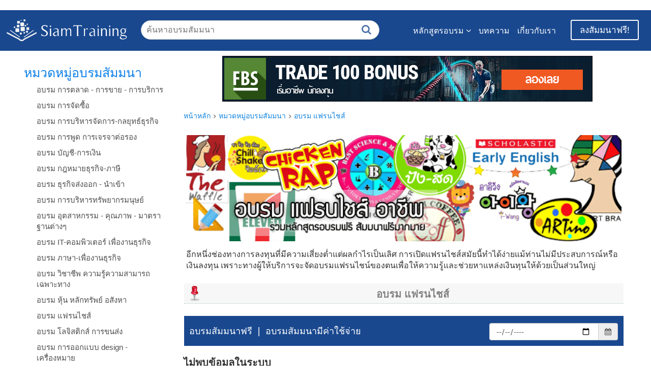

--- FILE ---
content_type: text/html; charset=UTF-8
request_url: https://siamtraining.com/catalog/51
body_size: 12372
content:
﻿<!DOCTYPE HTML PUBLIC "-//W3C//DTD HTML 4.01 Transitional//EN">
<html>
<head>
    <meta name="viewport" content="width=device-width, initial-scale=1.0">
    <meta http-equiv="content-type" content="text/html; charset=utf-8" />
    <meta http-equiv="content-language" content="th" />

    <link rel="shortcut icon" href="https://siamtraining.com/favicon.ico" type="image/x-icon">
    <link rel="icon" href="https://siamtraining.com/favicon.ico" type="image/x-icon">

    
    <title>อบรมฟรี สัมมนาฟรี 2569 หัวข้อหลักสูตร อบรม แฟรนไชส์,อบรม franchise,ธุรกิจ แฟรนไชส์ - siamtraining.com</title>
    <meta name="description" content="อีกหนึ่งช่องทางการลงทุนที่มีความเสี่ยงต่ำแต่ผลกำไรเป็นเลิศ การเปิดแฟรนไชส์สมัยนี้ทำได้ง่ายแม้ท่านไม่มีประสบการณ์หรือเงินลงทุน เพราะทางผู้ให้บริการจะจัดอบรมแฟรนไชน์ของตนเพื่อให้ความรู้และช่วยหาแหล่งเงินทุนให้ด้วยเป็นส่วนใหญ่" />
    <meta name="keywords" content="อบรม แฟรนไชส์,อบรม franchise,ธุรกิจ แฟรนไชส์,อบรมฟรี, สัมมนาฟรี, อบรมฟรี 2569, สัมมนาฟรี 2569" />

    <link rel="apple-touch-icon" sizes="57x57" href="/images/favicon/apple-icon-57x57.png">
    <link rel="apple-touch-icon" sizes="60x60" href="/images/favicon/apple-icon-60x60.png">
    <link rel="apple-touch-icon" sizes="72x72" href="/images/favicon/apple-icon-72x72.png">
    <link rel="apple-touch-icon" sizes="76x76" href="/images/favicon/apple-icon-76x76.png">
    <link rel="apple-touch-icon" sizes="114x114" href="/images/favicon/apple-icon-114x114.png">
    <link rel="apple-touch-icon" sizes="120x120" href="/images/favicon/apple-icon-120x120.png">
    <link rel="apple-touch-icon" sizes="144x144" href="/images/favicon/apple-icon-144x144.png">
    <link rel="apple-touch-icon" sizes="152x152" href="/images/favicon/apple-icon-152x152.png">
    <link rel="apple-touch-icon" sizes="180x180" href="/images/favicon/apple-icon-180x180.png">
    <link rel="icon" type="image/png" sizes="192x192"  href="/images/favicon/android-icon-192x192.png">
    <link rel="icon" type="image/png" sizes="32x32" href="/images/favicon/favicon-32x32.png">
    <link rel="icon" type="image/png" sizes="96x96" href="/images/favicon/favicon-96x96.png">
    <link rel="icon" type="image/png" sizes="16x16" href="/images/favicon/favicon-16x16.png">
    <link rel="manifest" href="/images/favicon/manifest.json">
    <meta name="msapplication-TileColor" content="#ffffff">
    <meta name="msapplication-TileImage" content="/images/favicon/ms-icon-144x144.png">
    <meta name="theme-color" content="#ffffff">

    <link rel="stylesheet" href="/css/bootstrap3.min.css">
    <link rel="stylesheet" href="/css/font-awesome.min.css">
    <link rel="stylesheet" href="/css/lightslider.css">
    <link rel="stylesheet" href="/css/owlcarousel/owl.carousel.min.css">
    <link rel="stylesheet" href="/css/jquery.datetimepicker.css">
    <link rel="stylesheet" href="/css/summernote.css">
    <link rel="stylesheet" type="text/css" href="/jscripts/fancybox/jquery.fancybox.css?v=2.1.5" media="screen" />
    <link rel="stylesheet" href="/css/custom.css?key1769096991">
    <link rel="stylesheet" href="/css/responsive.css?key1769096991">
</head>
<body>
<header>
    <!-- Start Header Desktop -->
    <div class="header-desktop">
        <div class="header">
            <div class="header-div-logo">
                <a href="/">
                    <img src="/images/logo-siamtraining-09.png" class="logo-header">
                </a>
            </div>
            <script type="text/javascript">
                function searchnow(){
                    var term = $('#searchterm').val();
                    if(term!=""){
                        var url = "/tag/" + term;
                        window.location =  url;
                    } else {
                        alert("กรุณาระบุคำที่ต้องการค้นหา");
                    }
                }
            </script>
            <div class="header-div-search">
                <input type="text" name="search" id="searchterm" class="header-search-input" placeholder="ค้นหาอบรมสัมมนา" value="">
                <a href="javascript:void(0)" onclick="searchnow();"><span class="header-search"><i class="fa fa-search"></i></span></a>
            </div>
            <div class="header-div-menu">
                <ul class="pull-right menu-header">
                    <li class="dropdown sub-menu">
                        <a href="javascript:void(0)"><h5>หลักสูตรอบรม <i class="fa fa-angle-down"></i></h5></a>
                        <div class="dropdown-content">
                            <a href="/post">หลักสูตรอบรม</a>
                            <a href="/newest.html">อบรมสัมมนามาใหม่</a>
                            <a href="/upcoming.html">สัมมนาที่กำลังจะเกิดขึ้นเร็วๆนี้</a>
                        </div>
                    </li>
                    <li class="sub-menu">
                        <a href="/article" >
                            <h5>บทความ</h5>
                        </a>
                    </li>
                    <li class="sub-menu">
                        <a href="/about.html" >
                            <h5>เกี่ยวกับเรา</h5>
                        </a>
                    </li>
                    <li class="sub-menu-post">
                        <a href="/post.html">
                            <h5>ลงสัมมนาฟรี!</h5>
                        </a>
                    </li>
                </ul>
            </div>
        </div>
    </div>
    <!-- Start Header Mobile -->
    <div class="header-mobile">
        <div class="header">
            <div class="header-div-logo toggle-memu">
                <img src="/images/logo-siamtraining-09.png" class="logo-header">
                <i class="fa fa-angle-down icon-buttom" aria-hidden="true"></i>
                <i class="fa fa-angle-up icon-top hidden" aria-hidden="true"></i>
            </div>
            <script type="text/javascript">
                function searchnowMobile(){
                    var term = $('#searchterm_mobile').val();
                    if(term!=""){
                        var url = "/tag/" + term;
                        window.location =  url;
                    } else {
                        alert("กรุณาระบุคำที่ต้องการค้นหา");
                    }
                }
            </script>
            <div class="header-div-search">
                <input type="text" name="search" id="searchterm_mobile" class="header-search-input" placeholder="ค้นหาสัมมนา" value="">
                <a href="javascript:void(0)" onclick="searchnowMobile();"><span class="header-search"><i class="fa fa-search"></i></span></a>
            </div>
        </div>
        <div class="menu-section on hidden-div">
            <nav class="mobile-menu animated slideInDown">
                <a href="/">
                    <div class="menu-mobile-div">
                        <div class="menu-mobile-left">หน้าแรก</div>
                        <div class="menu-mobile-right"><i class="fa fa-university" aria-hidden="true"></i></div>
                    </div>
                </a>
                <hr class="hr-menu-mobile">
                <a href="/post">
                    <div class="menu-mobile-div">
                        <div class="menu-mobile-left">หลักสูตรอบรม</div>
                        <div class="menu-mobile-right"><i class="fa fa-list-alt" aria-hidden="true"></i></div>
                    </div>
                </a>
                <hr class="hr-menu-mobile">
                <a href="/newest.html">
                    <div class="menu-mobile-div">
                        <div class="menu-mobile-left">อบรมสัมมนามาใหม่</div>
                        <div class="menu-mobile-right"><i class="fa fa-list-alt" aria-hidden="true"></i></div>
                    </div>
                </a>
                <hr class="hr-menu-mobile">
                <a href="/upcoming.html">
                    <div class="menu-mobile-div">
                        <div class="menu-mobile-left">สัมมนาที่กำลังจะเกิดขึ้นเร็วๆนี้</div>
                        <div class="menu-mobile-right"><i class="fa fa-list-alt" aria-hidden="true"></i></div>
                    </div>
                </a>
                <hr class="hr-menu-mobile">
                <a href="/article">
                    <div class="menu-mobile-div">
                        <div class="menu-mobile-left">บทความ</div>
                        <div class="menu-mobile-right"><i class="fa fa-book" aria-hidden="true"></i></div>
                    </div>
                </a>
                <hr class="hr-menu-mobile">
                <a href="/about.html">
                    <div class="menu-mobile-div">
                        <div class="menu-mobile-left">เกี่ยวกับเรา</div>
                        <div class="menu-mobile-right"><i class="fa fa-phone" aria-hidden="true"></i></div>
                    </div>
                </a>
                <hr class="hr-menu-mobile">
                <a href="/post.html">
                    <div class="menu-mobile-div">
                        <div class="menu-mobile-left">ลงสัมมนาฟรี!</div>
                        <div class="menu-mobile-right"><i class="fa fa-file-text-o" aria-hidden="true"></i></div>
                    </div>
                </a>
                <hr class="hr-menu-mobile">
                <div class="menu-mobile-div">
                    <div class="menu-mobile-left">
                        <section class="section-mobile-menu menu-categorys">
                            หมวดหมู่สัมมนา
                            <i class="icon-menu-down fa fa-angle-down" aria-hidden="true"></i>
                            <!--<i class="fa fa-angle-down toggle-category category-down" aria-hidden="true"></i>
                            <i class="fa fa-angle-up toggle-category hidden category-up" aria-hidden="true"></i>-->
                            <div class="sub-menu-header">
                                                                    <a href="/catalog/38" class="link-mobile-menu" onclick="window.location.href = '/catalog/38'">อบรม การตลาด - การขาย - การบริการ</a>
                                                                    <a href="/catalog/39" class="link-mobile-menu" onclick="window.location.href = '/catalog/39'">อบรม การจัดซื้อ </a>
                                                                    <a href="/catalog/40" class="link-mobile-menu" onclick="window.location.href = '/catalog/40'">อบรม การบริหารจัดการ-กลยุทธ์ธุรกิจ</a>
                                                                    <a href="/catalog/41" class="link-mobile-menu" onclick="window.location.href = '/catalog/41'">อบรม การพูด การเจรจาต่อรอง </a>
                                                                    <a href="/catalog/42" class="link-mobile-menu" onclick="window.location.href = '/catalog/42'">อบรม บัญชี-การเงิน</a>
                                                                    <a href="/catalog/43" class="link-mobile-menu" onclick="window.location.href = '/catalog/43'">อบรม กฎหมายธุรกิจ-ภาษี</a>
                                                                    <a href="/catalog/44" class="link-mobile-menu" onclick="window.location.href = '/catalog/44'">อบรม ธุรกิจส่งออก - นำเข้า </a>
                                                                    <a href="/catalog/45" class="link-mobile-menu" onclick="window.location.href = '/catalog/45'">อบรม การบริหารทรัพยากรมนุษย์</a>
                                                                    <a href="/catalog/46" class="link-mobile-menu" onclick="window.location.href = '/catalog/46'">อบรม อุตสาหกรรม - คุณภาพ - มาตราฐานต่างๆ</a>
                                                                    <a href="/catalog/47" class="link-mobile-menu" onclick="window.location.href = '/catalog/47'">อบรม IT-คอมพิวเตอร์ เพื่องานธุรกิจ</a>
                                                                    <a href="/catalog/48" class="link-mobile-menu" onclick="window.location.href = '/catalog/48'">อบรม ภาษา-เพื่องานธุรกิจ</a>
                                                                    <a href="/catalog/49" class="link-mobile-menu" onclick="window.location.href = '/catalog/49'">อบรม วิชาชีพ ความรู้ความสามารถเฉพาะทาง</a>
                                                                    <a href="/catalog/50" class="link-mobile-menu" onclick="window.location.href = '/catalog/50'">อบรม หุ้น หลักทรัพย์ อสังหา</a>
                                                                    <a href="/catalog/51" class="link-mobile-menu" onclick="window.location.href = '/catalog/51'">อบรม แฟรนไชส์</a>
                                                                    <a href="/catalog/52" class="link-mobile-menu" onclick="window.location.href = '/catalog/52'">อบรม โลจิสติกส์ การขนส่ง</a>
                                                                    <a href="/catalog/53" class="link-mobile-menu" onclick="window.location.href = '/catalog/53'">อบรม การออกแบบ design - เครื่องหมาย</a>
                                                                    <a href="/catalog/54" class="link-mobile-menu" onclick="window.location.href = '/catalog/54'">อบรม โครงการเสริมสร้างผู้ประกอบการใหม่ - NEC</a>
                                                                    <a href="/catalog/55" class="link-mobile-menu" onclick="window.location.href = '/catalog/55'">อบรม ศึกษาต่อต่างประเทศ</a>
                                                                    <a href="/catalog/56" class="link-mobile-menu" onclick="window.location.href = '/catalog/56'">จับคู่ธุรกิจ Business Matching</a>
                                                                    <a href="/catalog/57" class="link-mobile-menu" onclick="window.location.href = '/catalog/57'">งานแสดงสินค้า</a>
                                                                    <a href="/catalog/59" class="link-mobile-menu" onclick="window.location.href = '/catalog/59'">อบรมอื่น ๆ ที่น่าสนใจ </a>
                                                            </div>
                        </section>
                    </div>
                    <div class="menu-mobile-right"><i class="fa fa-server" aria-hidden="true"></i></div>
                </div>
                <section class="footer-menu-section">
                    <div class="footer-menu-mobile"></div>
                </section>
            </nav>
        </div>
        <div class="clear-both"></div>
    </div>
</header><div id="maincontainer">
    <div id="leftcontent">
        <div class="menu-category-post">
            <div class="browse-sidebar">
    <div class="title-category">
        หมวดหมู่อบรมสัมมนา
    </div>
    <div class="subcategory">
                <div class="subcategory-list">
            <a href="/catalog/38">
                <div class="subcategory-item">
                    อบรม การตลาด - การขาย - การบริการ                </div>
            </a>
        </div>
                <div class="subcategory-list">
            <a href="/catalog/39">
                <div class="subcategory-item">
                    อบรม การจัดซื้อ                 </div>
            </a>
        </div>
                <div class="subcategory-list">
            <a href="/catalog/40">
                <div class="subcategory-item">
                    อบรม การบริหารจัดการ-กลยุทธ์ธุรกิจ                </div>
            </a>
        </div>
                <div class="subcategory-list">
            <a href="/catalog/41">
                <div class="subcategory-item">
                    อบรม การพูด การเจรจาต่อรอง                 </div>
            </a>
        </div>
                <div class="subcategory-list">
            <a href="/catalog/42">
                <div class="subcategory-item">
                    อบรม บัญชี-การเงิน                </div>
            </a>
        </div>
                <div class="subcategory-list">
            <a href="/catalog/43">
                <div class="subcategory-item">
                    อบรม กฎหมายธุรกิจ-ภาษี                </div>
            </a>
        </div>
                <div class="subcategory-list">
            <a href="/catalog/44">
                <div class="subcategory-item">
                    อบรม ธุรกิจส่งออก - นำเข้า                 </div>
            </a>
        </div>
                <div class="subcategory-list">
            <a href="/catalog/45">
                <div class="subcategory-item">
                    อบรม การบริหารทรัพยากรมนุษย์                </div>
            </a>
        </div>
                <div class="subcategory-list">
            <a href="/catalog/46">
                <div class="subcategory-item">
                    อบรม อุตสาหกรรม - คุณภาพ - มาตราฐานต่างๆ                </div>
            </a>
        </div>
                <div class="subcategory-list">
            <a href="/catalog/47">
                <div class="subcategory-item">
                    อบรม IT-คอมพิวเตอร์ เพื่องานธุรกิจ                </div>
            </a>
        </div>
                <div class="subcategory-list">
            <a href="/catalog/48">
                <div class="subcategory-item">
                    อบรม ภาษา-เพื่องานธุรกิจ                </div>
            </a>
        </div>
                <div class="subcategory-list">
            <a href="/catalog/49">
                <div class="subcategory-item">
                    อบรม วิชาชีพ ความรู้ความสามารถเฉพาะทาง                </div>
            </a>
        </div>
                <div class="subcategory-list">
            <a href="/catalog/50">
                <div class="subcategory-item">
                    อบรม หุ้น หลักทรัพย์ อสังหา                </div>
            </a>
        </div>
                <div class="subcategory-list">
            <a href="/catalog/51">
                <div class="subcategory-item">
                    อบรม แฟรนไชส์                </div>
            </a>
        </div>
                <div class="subcategory-list">
            <a href="/catalog/52">
                <div class="subcategory-item">
                    อบรม โลจิสติกส์ การขนส่ง                </div>
            </a>
        </div>
                <div class="subcategory-list">
            <a href="/catalog/53">
                <div class="subcategory-item">
                    อบรม การออกแบบ design - เครื่องหมาย                </div>
            </a>
        </div>
                <div class="subcategory-list">
            <a href="/catalog/54">
                <div class="subcategory-item">
                    อบรม โครงการเสริมสร้างผู้ประกอบการใหม่ - NEC                </div>
            </a>
        </div>
                <div class="subcategory-list">
            <a href="/catalog/55">
                <div class="subcategory-item">
                    อบรม ศึกษาต่อต่างประเทศ                </div>
            </a>
        </div>
                <div class="subcategory-list">
            <a href="/catalog/56">
                <div class="subcategory-item">
                    จับคู่ธุรกิจ Business Matching                </div>
            </a>
        </div>
                <div class="subcategory-list">
            <a href="/catalog/57">
                <div class="subcategory-item">
                    งานแสดงสินค้า                </div>
            </a>
        </div>
                <div class="subcategory-list">
            <a href="/catalog/59">
                <div class="subcategory-item">
                    อบรมอื่น ๆ ที่น่าสนใจ                 </div>
            </a>
        </div>
            </div>
</div>
<div style="clear: both"></div>
<div id="bannersidbar">

    <div class="container-sidbar">
        <a href="https://www.exness.com/a/td8ejd8e?p=240x400_TH_premier_JtttCca">
  <img src="https://www.exness.com/media/banners/th/static/240x400_TH_premier_JtttCca.jpg" width="240" height="400"  alt=""/>
</a>
    </div>

</div>
<div style="clear: both"></div>        </div>
    </div>
    <div id="rightcontent">
        
<div style="clear: both"></div>
<div class="banner-header">
    <div class="bannercontainer">
        <a href="https://fbs.co.th/promo/trade-100usd?ppu=3177000" target="_blank" style="outline: none"><img src="https://fbs.co.th/upload/promo/banner/c3d868947d5191e921cae58f5e8572a4.gif?ppu=3177000" width="728" height="90" border="0"></a>
    </div>
</div>
<div style="clear: both"></div>        <ol class="breadcrumb-siamtraining">
            <li class="breadcrumb-item"><a href="/">หน้าหลัก</a></li>
            <li class="breadcrumb-item active">
                                <i class="fa fa-angle-right" aria-hidden="true"></i>
                <a href="#">หมวดหมู่อบรมสัมมนา</a>
                                    <i class="fa fa-angle-right" aria-hidden="true"></i>
                    <a>อบรม แฟรนไชส์</a>
                            </li>
        </ol>
        <div class="div-catalog">
                                <img src="/images/bg-catalog-14.png" class="catalog-images">
                                <p class="catalog-txt">อีกหนึ่งช่องทางการลงทุนที่มีความเสี่ยงต่ำแต่ผลกำไรเป็นเลิศ การเปิดแฟรนไชส์สมัยนี้ทำได้ง่ายแม้ท่านไม่มีประสบการณ์หรือเงินลงทุน เพราะทางผู้ให้บริการจะจัดอบรมแฟรนไชน์ของตนเพื่อให้ความรู้และช่วยหาแหล่งเงินทุนให้ด้วยเป็นส่วนใหญ่</p>
                    </div>
                    <h1 class="pagetitle">อบรม แฟรนไชส์</h1>
                <div class="seminar-search">
            <form method="POST" action="" id="form-search">
                <div class="seminar-search-txt">
                    <a href="/type/1"><h4 class="">อบรมสัมมนาฟรี</h4></a>
                    <h4>|</h4>
                    <a href="/type/2"><h4 class="">อบรมสัมมนามีค่าใช้จ่าย</h4></a>
                    <input type="hidden" id="search_type" value="">
                    <input type="hidden" id="page_type" value="post">
                </div>
                <div class="search-date">
                    <div class="form-group">
                        <div class="input-group date">
                            <input type="date" class="form-control" name="search_date" id="search_date" value="">
                            <span class="input-group-addon" id="icon-search-date">
                                <span class="fa fa-calendar"></span>
                            </span>
                        </div>
                    </div>
                </div>
            </form>
        </div>
        <div class="clear-both"></div>
        <p class="search-not-found">ไม่พบข้อมูลในระบบ</p>    </div>
</div>
<div class="article-interesting">
    <h1>บทความน่าสนใจ</h1>
    <button class="btn-view-white" onclick="window.location.href = '/article'">ดูทั้งหมด</button>
    <div class="clear-both"></div>
    <div class="container container-article">
        <div class="row">
                            <div class="col-md-3 col-sm-6">
                    <div class="card-article">
                        <a href="/article-detail/4">
                            <img class="card-article-img" src="/upload/article/1541475618-8831.jpg" alt="สวมวิญญาณนักคิด ความสำเร็จอยู่ไม่ไกล" />
                            <h4 class="card-article-block">สวมวิญญาณนักคิด ความสำเร็จอยู่ไม่ไกล</h4>
                            <p class="card-recommend-block ellipsis-recommend-content">
                                1.คิดเพื่อเริ่มการคิดเพื่อเริ่ม คือ เวลาคุณต้องการใช้ความคิดเพื่อสร้างระโยชน์ ต้องเริ่มจากการคิดให้เป็น ต่อมาต้องวิเคราะห์ความเป็นไปได้ว่า สิ่งที่จะทำนั้นจะสำเร็จไหม ซึ่งนับเป็นกระบวนการคิดขั้นแรกที่ทุกคนควรรู้&nbsp;2.หาไอดอลเมื่อคุณอยากเป็นนักคิด แล้วประสบความสำเร็จ แต่ไม่รู้จะเริ่มต้นอย่างไร ลองหาไอดอลคนที่เป็นนักคิด นักสร้างสรรค์ผลงานดู เพื่อสร้างแรงบันดาลใจในการทำงาน แล้วคุณก็จะถูกสวมวิญาณนักคิดเอง&nbsp;3.ไม่ลอกผลงานใครนักคิดที่ดี ห้ามลอกผลงานใคร เพราะนักคิดต้องรู้จักสร้างสรรค์งานด้วยตัวเอง จะได้ประสบความสำเร็จอย่างน่าภาคภูมิใจ ที่สำคัญส่งผลให้คนอื่นเชิดชูคุณจากใจจริงอีกด้วย&nbsp;4.หาจินตนาการจินตนาการ คือ หนทางนำไปสู่ความสำเร็จ ดังนั้น วิธีสร้างจินตนาการง่ายๆ เลยคุณต้องลองวาดฝันว่า คุณอยากทำอะไร ต้องการประสบความสำเร็จด้านไหน แล้วตัวเองมีความถนัดเรื่องอะไร โดยต้องนำทั้งหมดมารวมกันเพื่อสร้างจินตนาการนั้นออกมา แล้วคุณก็จะเห็นลู่ทางในการลงมือทำเอง&nbsp;5.ออกค้นหาการออกค้นหาสามารถให้อะไรคุณได้มากเลยทีเดียว ทั้งความรู้ แนวคิดใหม่ๆ จินตนาการ ความสร้างสรรค์ และอีกมากมาย ดังนั้น การออกค้นหาสิ่งที่ตัวเองต้องการบนโลกกว้างก็ช่วยได้เยอะเช่นกัน&nbsp;6.ลงมือทำการลงมือทำทั้งๆ ที่ตัวเองยังไม่มีความรู้ ก็ไม่ใช่เรื่องแปลก หรือเรื่องน่าอาย เพราะการลงมือทำนี่แหละช่วยให้คุณค้นพบความคิดใหม่ๆ แนวทางใหม่ ที่สำคัญอาจทำให้คุณมรประสบการณ์สร้างความสำเร็จได้โดยเร็วอีกด้วย&nbsp;7.หาเวลาว่างให้ตัวเองการมีเวลาว่างเพื่อคิดอะไรบ้างอย่างในสถานที่ที่เงียบสงบ สะดวกต่อการคิดทบทวนเรื่องต่างๆ ก็สามารถช่วยให้ความคิดไหลลื่น และแตกฉานได้โดยง่าย ดังนั้น ลองหาเวลาว่าง และสถานที่สงบๆ คิดหาความก้าวหน้าดู แล้วคุณจะพบจุดจบแห่งความสำเร็จอย่างแน่นอน&nbsp;8.อ่านให้เยอะการอ่านให้เยอะๆ คือ การศึกษาความรู้จากตำรา หรือแหล่งความรู้ทั่วไป ซึ่งการที่คุณมีความรู้ มักจะช่วยให้คุณสามารถคิดและวิเคราะห์ความสำเร็จได้ง่ายขึ้น และไม่ต้องเสียเวลาลองผิดลองถูกมากมาย เพียงใช้ความรู้ทั้งหมดมาปฏิบัติให้สำริดผลก็เพียงพอ&nbsp;9.หาตัวช่วยตัวช่วยที่ดี คือ ช่วยคิด ช่วยวิเคราะห์ และช่วยไตร่ตรอง เพราะบางทีความคิดคุณคนเดียวอาจไม่ใช่ความคิดที่ดีที่สุด จึงต้องมีตัวช่วยอย่างยิ่ง เพื่อให้เกิดหลายแนวความคิดนั่นเอง&nbsp;10.ดูแล้ววิเคราะห์การวิเคราะห์ผลงานคนอื่น ช่วยให้สมองเกิดกลไก และมีการทำงานที่ดีขึ้น อีกทั้ง ช่วยให้คุณสามารถนำความรู้จากการวิเคราะห์นี้ไปต่อยอดความสำเร็จของตัวเองได้ และเป็นวิธีที่สำคัญอย่างยิ่งสำหรับคนที่ต้องการประสบความสำเร็จในเรื่องของงาน หรือการดำรงชีวิตของตนเอง                            </p>
                        </a>
                    </div>
                </div>
                            <div class="col-md-3 col-sm-6">
                    <div class="card-article">
                        <a href="/article-detail/3">
                            <img class="card-article-img" src="/upload/article/1541475533-2153.jpg" alt="“ฟังสัมมนาอย่างไร ให้ก้าวหน้า!!”" />
                            <h4 class="card-article-block">“ฟังสัมมนาอย่างไร ให้ก้าวหน้า!!”</h4>
                            <p class="card-recommend-block ellipsis-recommend-content">
                                “ฟังสัมมนาอย่างไร ให้ก้าวหน้า!!”“ฟังสัมมนาอย่างไร ให้ก้าวหน้า” ลักษณะของงานสัมมนาทั่วไปเป็นกิจกรรมที่แบ่งออกเป็น 2 วิธี คือ “การประชุม” และ “วิธีการสอน”&nbsp;&gt;&gt;เพื่อแลกเปลี่ยนความรู้ความคิดเห็น&gt;&gt;หาข้อสรุปหรือข้อเสนอแนะในเรื่องใดเรื่องหนึ่ง&gt;&gt;หาทางออกให้กับปัญหาแต่สำหรับใครที่อยากประสบความสำเร็จต้องฟัง แล้ววิเคราะห์ และทดลอง&nbsp;ดังนั้น เรามาดูกันว่า ฟังสัมมนาอย่างไร ให้มีความรู้ และก้าวหน้าได้อย่างสำเร็จ1.ฟังอย่างมีจุดมุ่งหมายโดยทั่วไปจุดมุ่งหมายของการฟังมี 3 อย่าง คือ ฟังเพื่อความเพลิดเพลิน , ฟังเพื่อความรู้ , ฟังเพื่อให้ได้คติชีวิตหรือความจรรโลงใจ ดังนั้น เมื่อใครที่เข้าสัมมนาแล้วมีจุดมุ่งหมายคือ “ความสำเร็จ”ต้องตั้งใจฟังเพื่อความรู้ และตักตวงความรู้จากการฟังให้มากที่สุด ถ้าความจำไม่ค่อยดี ก็ใช้วิธีจดบันทึก เพื่อเก็บความรู้ให้มากที่สุด&nbsp;2.มีความพร้อมการที่คุณมีความพร้อม ต้องมีความพร้อมทั้งร่างกายและจิตใจ ตลอดจนมีความพร้อมทางสติปัญญา พร้อมทางร่างกาย&nbsp;&nbsp;&nbsp; เช่น&nbsp;&nbsp; สุขภาพทางร่างกายเป็นปกติ ไม่เหนื่อย ไม่อิดโรย และต้องพร้อมทางจิตใจด้วย เพื่อให้เวลาฟังสัมมนาจะได้มีสติฟังอย่างเข้าใจ แล้วทุกอย่างจะดีเอง&nbsp;3.ฟังโดยมีสมาธิสมาธิ คือ สิ่งที่สำคัญสำหรับทุกสิ่งทุกอย่าง ซึ่งการฟังโดยมีสมาธิ หมายถึง ฟังด้วยความตั้งใจจดจ่ออยู่กับเรื่องที่ฟัง ไม่ปล่อยจิตใจให้เลื่อนลอยไปที่อื่น ไม่เช่นนั้น ความรู้ที่คุณจะได้รับกลายเป็นศูนย์อย่างแน่นอน&nbsp;4.กระตือรือร้นใครที่ฟังสัมมนาความรู้มีความกระตือรือร้น มักจะเป็นผู้ฟังที่มองเห็นประโยชน์หรือเห็นคุณค่า จึงสนใจฟังเรื่องนั้นจริงๆ ซึ่งความกระตือรือร้นส่งผลดี ทำให้จิตใจ และความตั้งใจที่จะเก็บเกี่ยวความรู้ได้มากที่สุด ไม่เพียงเท่านี้ ยังทำให้สมองเปิดรับความรู้ได้จำนวนมากอีกด้วย&nbsp;5.ไม่มีอคติคนที่มีอคติ ย่อมทำให้จิตใจร้อน ปิดการรับฟัง ซึ่งไม่เป็นผลดีต่อตัวคุณเลย เพราะถ้าหากต้องการฟังสัมมนาให้เกิดความรู้ และความเข้าใจไม่ว่าคุณจะมีอคติอะไรก็ตามแต่ ต้องปล่อยวาง และแยกะแยะ มุ่งศึกษาหาความรู้ดีกว่า ที่สำคัญการไม่มีอคติต้องพิจารณาให้ละเอียดถี่ถ้วน เพื่อไม่ให้เป็นโทษแก่ผู้อื่น&nbsp;6.มีมารยาทในการฟังมารยาทในการฟังที่ดี ต้องรู้จักเคารพผู้พูด และคนรอบข้าง โดยการแสดงความกระตือรือร้นที่จะฟัง ตั้งคำถามตามความเหมาะสม ยอมรับฟังความคิดเห็นที่แตกต่างกันออกไป และต้องไม่ใช้อารมณ์หรือนิสัยส่วนตัวมาตัดสินเรื่องต่างๆ ในห้องสัมมนาด้วย&nbsp;7.มีความประสงค์ที่แน่นอนเมื่อคุณเลือกที่จะเข้าสัมมนาเพื่อไปหาความรู้ นั่นคือความประสงค์ของคุณ ดังนั้น ต้องพยายามฟังให้ได้ตามความจุดหมายมากที่สุด โดยใช้วิจารณญาณเลือกฟังแต่เรื่องที่ควรฟังและหลีกเลี่ยงเรื่องที่ไม่เหมาะสม รู้จักแยกแยะส่วนที่เป็นข้อเท็จจริงและความคิดเห็น รู้จักใช้เหตุผลประกอบในการแสดงความเห็น โดยต้องรู้จักใช้ศิลปะในการฟังด้วย&nbsp;8.แยกแยะข้อเท็จจริงเมื่อฟังสัมมนาความรู้แล้ว อย่าเชื่อไปทุกเรื่องที่ได้ฟังมา คุณต้องนำข้อมูลนั้นมาพิจารณาให้เห็นถึงข้อเท็จจริง ถ้าข้อมูลไหนที่ไม่แน่ใจต้องไปค้นหาคำตอบ หรือยกมือเพื่อสอบถามให้ได้รายละเอียดที่แน่ชัด เป็นต้น&nbsp;9.ดูเจตนาของผู้พูดผุ้ฟังที่ดี ที่ต้องการได้ความรู้จากการฟังสัมมนา เพื่อใช้เป็นแนวทางหาหนทางความสำเร็จ ต้องรู้จักดูเจตนาของผู้พูด เพราะบางครั้งผู้พูดอาจบอกเล่า แถลงการณ์รายงานเรื่องราวต่างๆหรือพูดนอกเรื่องไปต่างๆ นานา ฉะนั้น ผู้ฟังต้องพิจารณาถึงข้อมูลที่มีสาระกับไม่มีสาระให้ถูกต้อง เพื่อการนำไปใช้ให้เกิดประโยชน์สูงสุด&nbsp;10.ความสำคัญของเรื่องที่พูดผู้ฟังต้องวิเคราะห์ถึงความสำคัญและความเป็นมาของเรื่องที่ผู้พูดให้ดีๆ ว่าผู้พูดได้แสดงความสำคัญเรื่องนั้นๆ อย่างไรบ้าง และมีประโยชน์ต่อตัวคุณเองมากน้อยแค่ไหนเพราะการที่เราจดทุกรายละเอียดที่พูด อาจทำให้ข้อมูลที่สำคัญหล่นหลายไปได้ จึงควรแยะความสำคัญของเรื่องที่ฟังด้วย ดังนั้น คุณเองก็ต้องย้อนกลับไปอ่านข้อที่ 1 ด้วยว่าตัวคุณเองมีจุดมุ่งหมายอย่างไรกับการเข้าฟังสัมมนาในครั้งนี้                            </p>
                        </a>
                    </div>
                </div>
                            <div class="col-md-3 col-sm-6">
                    <div class="card-article">
                        <a href="/article-detail/2">
                            <img class="card-article-img" src="/upload/article/1541474163-1365.jpg" alt="10 คุณสมบัติของการเป็นผู้นำ" />
                            <h4 class="card-article-block">10 คุณสมบัติของการเป็นผู้นำ</h4>
                            <p class="card-recommend-block ellipsis-recommend-content">
                                อยากประสบความสำเร็จต้องมีสิ่งนี้เป็นพื้นฐาน ภาวะการเป็นผู้นำไม่ใช่ว่าหัวหน้างาน ผู้จัดการเท่านั้นที่ต้องมีแต่เป็นสิ่งที่ทุกคนควรจะมี เพราะมีความสำคัญต่อการทำงานมากๆผู้นำที่ยอดเยี่ยม ต้องมีวิสัยทัศน์ มีความกล้าหาญ ความซื่อสัตย์ ความอ่อนน้อมถ่อมตน1.เห็นคุณค่าผู้นำที่ชาญฉลาดจะให้ความสำคัญกับทีมและบุคคล เพราะตระหนักว่าความสำเร็จจะเกิดขึ้นได้ก็เพราะความช่วยเหลือของทีม ยิ่งไปกว่านั้นการเห็นคุณค่ายังช่วยให้กำลังใจพัฒนาความเชื่อมั่นและสร้างจุดแข็งอีกด้วย 2.มั่นใจความไว้วางใจและความเชื่อมั่นในการเป็นผู้นำเป็นตัวบ่งชี้ ความน่าเชื่อถือและความพึงพอใจของพนักงาน ผู้นำที่ดีต้องไม่กลัวที่จะถูกท้าทายด้วยอุปสรรคปัญหาใหม่ๆ 3.ความเห็นอกเห็นใจผู้นำที่ดีจะใช้ความเห็นอกเห็นใจในการรับรู้ ถึงความต้องการของผู้ที่พวกเขาเป็นผู้นำและตัดสินใจเลือกแนวทางที่จะเป็นประโยชน์ สูงสุดแก่บุคคลและทีมงาน 4.กล้าหาญผู้นำต้องกล้าที่จะตัดสินใจในทันที ไม่แสดงท่าทีลังเลหรือขาดความมั่นใจ ความกล้าหาญของผู้นำจะสร้างขวัญกำลังใจให้กับลูกทีมได้ดี 5.มีความยืดหยุ่นผู้นำที่ดีสามารถยืดหยุ่นได้ พวกเขาปรับเปลี่ยนตนเอง ตามสถานการณ์บริบทและสถานการณ์ที่พวกเขาพบ พวกเขายินดีต้อนรับแนวคิดใหม่ๆและยอมรับ การเปลี่ยนแปลง 6.ซื่อสัตย์ผู้นำที่ฉลาดไม่กลัวที่จะสื่อสารความจริงกับคนของพวกเขา ความซื่อสัตย์เป็นเรื่องของความสุจริต ที่จะสร้างความไว้วางใจ ความซื่อสัตย์ทำให้เกิดความสัมพันธ์ที่ดีขึ้น 7.หนักแน่นไม่กลัวปัญหาที่ต้องเผชิญ มีสติและรู้เสมอว่าทุกปัญหา ต้องผ่านไปได้เสมอมีจุดยืนของตัวเองกล้าหาญที่จะยืนหยัด รักษาความถูกต้อง แม้จะเจอกับอุปสรรค ผู้นำต้องหนักแน่นและไม่ท้อถอยง่ายๆ ไม่งั้นคุณก็ป็นเพียงผู้ที่เกิดมาเพื่ออยู่ ภายใต้บังคับบัญชาเท่านั้น 8.ไม่ฝักใฝ่ฝ่ายใดผู้นำที่ดีต้องมีความเป็นกลาง ไม่อคติกับผู้ร่วมงาน เพราะอาจส่งผลให้คนในทีมเขม่นกันเอง ประสิทธิภาพของงานก็ด้อยลงเพราะทีมขาดความสามัคคี 9.ตอบสนองผู้นำที่ดีจะตอบสนองต่อความต้องการของผู้ใต้บังคับบัญชา รู้จักปรับพฤติกรรมให้เหมาะสมกับสถานการณ์มากที่สุด คอยรับฟังทีมและให้ความสำคัญกับทีม 10.นอบน้อมความอ่อนน้อมถ่อมตนไม่ได้หมายความว่าคุณอ่อนแอ หรือไม่มั่นใจในตนเอง แต่ชี้ให้เห็นว่าคุณมีความมั่นใจ ในตนเองและมีความตระหนักในตนเองในการรับรู้ คุณค่าของผู้อื่น                            </p>
                        </a>
                    </div>
                </div>
                            <div class="col-md-3 col-sm-6">
                    <div class="card-article">
                        <a href="/article-detail/1">
                            <img class="card-article-img" src="/upload/article/1541473885-4691.jpg" alt="10 เคล็ดลับสร้างแรงบันดาลใจสู่ความสำเร็จ" />
                            <h4 class="card-article-block">10 เคล็ดลับสร้างแรงบันดาลใจสู่ความสำเร็จ</h4>
                            <p class="card-recommend-block ellipsis-recommend-content">
                                1.ทำสิ่งที่ไม่เคยทำไปในที่ที่ไม่เคยไป เมื่อไหร่ที่ชีวิตได้ลองทำหรือได้ไปในสถานที่แปลกใหม่ที่น่าตื่นตาตื่นใจแล้วล่ะก็ ความเบื่อหน่าย อาการเนือยๆ มันจะหายไปภายในพริบตาเดียว คุณจะรู้สึกว่าชีวิตยังมีอะไรที่น่าค้นหาอีกเยอะ แล้วแรงบันดาลใจจะหลั่งไหลพรั่งพรูเข้ามาอย่างไม่ขาดสายเลยทีเดียว 2.มองโลกในแง่ดีคนมองโลกในแง่ดี มักมีโอกาสดีกว่าคนอื่น เพราะเมื่อมองทุกอย่างเป็นบวก ก็ช่วยให้มีสุขภาพจิตดี ความคิดโปร่งใส และทำให้เกิดจินตนาการและแรงบันดาลใจที่ดีเกิดขึ้นมาได้ 3.ควรสร้างทัศนะคติแบบ “ฉันทำได้”นี่คือหนึ่งในทัศนะคติที่สำคัญที่สุดในการที่จะประสบความสำเร็จ คนเรามีโอกาสเข้ามาในชีวิตมากมายแต่หลาย ๆ คนก็ได้ปฏิเสธโอกาสเหล่านั้นด้วยคำว่า “ทำไม่ได้” ซึ่งทำให้หลายๆ คนล้มเหลว เมื่อเราคิดว่า “เราทำได้” ร่างกายทุกอย่างก็จะเกิดการตอบสนองต่อความคิดนี้และเราก็จะเห็นเราสามารถทำสิ่งต่างๆได้ ซึ่งจะก่อให้เกิดแรงบันดาลใจที่จะทำสิ่งต่างๆให้ประสบความสำเร็จ 4.รู้จักบริหารเวลาได้อย่างมีประสิทธิภาพและชาญฉลาดทุกคนในโลกนี้มีเวลา 24 ชั่วโมงเท่ากันหมด แต่สิ่งที่ทำให้เกิดความแตกต่างคือ ใครใช้เวลาที่มีอยู่นั้นได้คุ้มค่ากว่ากัน ได้ทุ่มเทเวลาทั้งหมดไปกับเป้าหมายของตนหรือไม่ เมื่อตระหนักได้ตามนี้จะทำให้รู้ว่าควรมุ่งมั่นต่อเป้าหมายของตนและดำเนินชีวิตได้ดียิ่งขึ้น 5.ความผิดพลาดมีไว้ให้เรียนรู้ไม่ได้มีไว้ให้เจ็บช้ำหรือโศกเศร้าเสียใจ แน่นอนว่าเราทุกคนไม่สามารถห้ามการเสียใจหรือโศกเศร้าเมื่อเกิดความผิดพลาดได้ แต่สิ่งที่สำคัญกว่าคือ เมื่อรู้ว่าผิดพลาดแล้วให้คิดหาสาเหตุของความผิดพลาดนั้น แล้วนำมาปรับปรุงแก้ไขไม่ให้เกิดขึ้นได้อีก 6.จดบันทึกคนประสบความสำเร็จส่วนใหญ่จะใช้เวลาอย่างน้อย 1 ชั่วโมงต่อวัน ในการคิดเพื่อที่จะคิดอย่างมีประสิทธิภาพ การจดบันทึกจะช่วยให้เราจำสิ่งๆนั้นได้ดีขึ้นหลายเท่า นอกจากนี้คุณยังสามารถจดบันทึกเรื่องราวต่างๆ เช่น ความสำเร็จ ความล้มเหลว ซึ่งเรื่องราวเหล่านี้สามารถสร้างแรงบันดาลใจให้กับเราได้เมื่อเราได้ย้อนกลับมาอ่านอีกครั้งหนึ่ง 7.การหาแบบอย่างหรือบุคคลตัวอย่างโดยเฉพาะบุคคลที่ประสบความสำเร็จหรือบุคคลที่เราอยากจะมีชีวิตแบบเขาก็เป็นอีกทางหนึ่งในการสร้างแรงบันดาลใจขึ้นภายในตนเอง ศึกษาว่าเขามีแนวคิด แนวปฏิบัติอย่างไรจึงประสบความสำเร็จเราก็สามารถนำเอามาสร้างแรงบันดาลใจเพื่อต้นแบบสู่ความสำเร็จของเราได้ 8.มีเป้าหมายและวิสัยทัศน์ที่ชัดเจนก่อนจะพิชิตเป้าหมาย ต้องรู้ก่อนว่า เป้าหมายของเรานั้นคืออะไร เป้าหมายที่ชัดเจนทำให้เรารู้ว่าต้องการจะเป็นอะไร ผู้ที่ไม่มีเป้าหมายในชีวิตก็เหมือนคนที่ไม่มีแรงผลักดัน ขาดแรงจูงใจ และจะไม่ประสบความสำเร็จในชีวิต 9.การอ่านหนังสือดีๆหนังสือที่ดีสามารถสร้างแรงบันดาลใจให้กับเราได้ ผู้นำในหลายๆประเทศได้อ่านเรื่องเรื่องของบุคคลสำคัญในประวัติศาสตร์ทางการเมือง ผู้นำประเทศเหล่านั้นจึงได้สร้างแรงบันดาลใจในตัวเองขึ้น เขาเหล่านั้นจึงเกิดความต้องการที่จะเป็นผู้นำประเทศเหมือนกับชีวประวัติของผู้นำในหนังสือบ้าง 10.การเขียนเป้าหมายคือการสร้างภาพความฝัน ที่เราเองต้องการอยู่เป็นประจำ โดยเฉพาะตอนก่อนเข้านอน ในโลกนี้มีกฎแห่งการดึงดูด หากหมกมุ่นครุ่นคิดเรื่องใดเป็นประจำ ก็มักจะได้สิ่งนั้น ดังนั้นวิธีง่ายๆ จงคิดถึงมัน จึงฝันถึงมัน จงจินตนาการถึงเป้าหมายของเราบ่อยๆ แล้วชีวิตของคุณก็จะเดินทางไปสู่เป้าหมายหรือความฝันของตนเองได้สำเร็จในที่สุด “ฝันให้ไกล…แล้วไปให้ถึง”                            </p>
                        </a>
                    </div>
                </div>
                    </div>
    </div>
</div><footer>
    <div class="footer-desktop footer">
        <p>เวปนี้เป็นเพียงสื่อกลางสำหรับผู้ที่ต้องการอบรมสัมมนาเท่านั้น การติดต่อชำระเงินหรือลงทะเบียนเกิดขึ้นระหว่างผู้จัดและผู้เข้าร่วมโครงการโดยตรง ดังนั้นทางทีมงานจึงไม่ขอรับผิดชอบต่อความเสียหายใดๆ</p>
        <p><span>© Copyright 2026. All Rights Reserved. This page was generated in 0.02 seconds.</span></p>
        <div class="footer-icon-social">
            <img src="/images/icon-facebook.png">
            <img src="/images/icon-google.png">
            <img src="/images/icon-line.png">
        </div>
        <p class="footer-service"><span><a href="/terms-service.html">Term of Services</a></span> | <span><a href="/privacy.html">Privacy Policy</a></span></p>
    </div>
    <div class="footer-mobile footer"></div>
</footer>
<script src="/jscripts/jquery-3.1.1.min.js"></script>
<script src="/jscripts/jquery-ui.min.js"></script>
<script src="/jscripts/bootstrap3.min.js"></script>
<script src="/jscripts/lightslider.js"></script>
<script src="/jscripts/owlcarousel/owl.carousel.min.js"></script>
<script src="/jscripts/jquery.datetimepicker.js"></script>
<script src="/jscripts/summernote.min.js"></script>
<script type="text/javascript" src="/jscripts/fancybox/jquery.fancybox.pack.js?v=2.1.5"></script>
<script src="/jscripts/jquery.dotdotdot.js"></script>
<!--<script type="text/javascript" src="/jscripts/jscal2.js"></script>-->
<script src="/jscripts/jquery.custom.js"></script>
<!-- Start of Woopra Code -->
<script>
    (function(){
        var t,i,e,n=window,o=document,a=arguments,s="script",r=["config","track","identify","visit","push","call","trackForm","trackClick"],c=function(){var t,i=this;for(i._e=[],t=0;r.length>t;t++)(function(t){i[t]=function(){return i._e.push([t].concat(Array.prototype.slice.call(arguments,0))),i}})(r[t])};for(n._w=n._w||{},t=0;a.length>t;t++)n._w[a[t]]=n[a[t]]=n[a[t]]||new c;i=o.createElement(s),i.async=1,i.src="//static.woopra.com/js/w.js",e=o.getElementsByTagName(s)[0],e.parentNode.insertBefore(i,e)
    })("woopra");

    woopra.config({
        domain: 'siamtraining.com'
    });
    woopra.track();
</script>
<!-- End of Woopra Code -->
<script defer src="https://static.cloudflareinsights.com/beacon.min.js/vcd15cbe7772f49c399c6a5babf22c1241717689176015" integrity="sha512-ZpsOmlRQV6y907TI0dKBHq9Md29nnaEIPlkf84rnaERnq6zvWvPUqr2ft8M1aS28oN72PdrCzSjY4U6VaAw1EQ==" data-cf-beacon='{"version":"2024.11.0","token":"5e437164d7f540568433537223597a76","r":1,"server_timing":{"name":{"cfCacheStatus":true,"cfEdge":true,"cfExtPri":true,"cfL4":true,"cfOrigin":true,"cfSpeedBrain":true},"location_startswith":null}}' crossorigin="anonymous"></script>
</body>
</html>

--- FILE ---
content_type: text/css
request_url: https://siamtraining.com/css/custom.css?key1769096991
body_size: 9982
content:
.header {
    display: -webkit-box;
    background-color: #19488f;
    height: 80px;
    width: 100%;
    padding: 5px 10px 0 10px;
}
.header-div-logo {
    width: 20%;
    margin-top: 7px;
}
.header-div-search {
    width: 40%;
    padding: 15px;
}
.header-div-menu {
    width: 40%;
}
.logo-header {
    width: 270px;
}
.pull-right {
    float: right;
}
.menu-header {
    list-style: none;
    display: inline-flex;
}

.dropdown-content {
    display: none;
    position: absolute;
    background-color: #f9f9f9;
    min-width: 230px;
    box-shadow: 0px 8px 16px 0px rgba(25, 72, 143, 0.31);
    z-index: 999;
    border-bottom-left-radius: 10px;
    border-bottom-right-radius: 10px;
    font-family: "Kanit",-apple-system,system-ui,BlinkMacSystemFont,"Segoe UI",Roboto,"Helvetica Neue",sans-serif;
}

.dropdown-content a {
    color: #19488f;
    padding: 12px 16px;
    text-decoration: none;
    display: block;
    text-align: left;
}

.dropdown-content a:hover {background-color: #19488f17}

.dropdown:hover .dropdown-content {
    display: block;
}

ul.menu-header > li.sub-menu > a > h5 {
    margin-right: 30px;
    line-height: 57px;
    margin-top: 7px;
    font-size: 20px;
}
ul.menu-header > li.sub-menu > a {
    text-decoration: none;
    color: #FFF;
}
.sub-menu-post {
    background-color: transparent;
    border: 2px solid white;
    border-radius: 3px;
    padding: 0 16px;
    margin: 12px;
    height: 45px;
}
li.sub-menu-post > a > h5 {
    font-size: 20px;
}
li.sub-menu-post > a {
    text-decoration: none;
    color: #FFF;
}

.header-search-input {
    width: 99%;
    box-sizing: border-box;
    border: 1px solid #ccc;
    border-radius: 21px;
    font-size: 16px;
    background-color: white;
    background-position: 10px 10px;
    background-repeat: no-repeat;
    padding: 7px 10px 7px 10px;
    outline: none;
}
span.header-search {
    position: absolute;
    font-size: 20px;
    color: #19488fc2;
    margin-left: -35px;
    margin-top: 8px;
}
a.header-search-box {
    margin-left: 4%;
}
.header-mobile {
    display: none;
}
.menu-section.on {
    width: 100%;
    z-index: 999;
    overflow: auto;
    position: fixed;
    height: 100%;
    bottom: auto;
}
.footer-menu-mobile {
    background-color: #19488f;
    height: 50px;
}
.section-mobile-menu {
    background-color: #F0F2F4;
    margin-bottom: 25px;
    cursor: pointer;
}
.footer-menu-section {
    background-color: #F0F2F4;
    margin-bottom: 25%;
}
.mobile-menu {
    top: 0;
    width: 100%;
    transition: all 0.3s ease !important;
    z-index: 9999999999;
    padding-top: 20px;
    background-color: #F0F2F4;
    font-family: 'kanit', sans-serif;
    margin-top: 0px;
    height: 100%;
}
.slideInDown {
    -webkit-animation-name: slideInDown;
    animation-name: slideInDown;
}
.animated {
    -webkit-animation-duration: 1s;
    animation-duration: 1s;
    -webkit-animation-fill-mode: both;
    animation-fill-mode: both;
}
.menu-mobile-div {
    display: -webkit-inline-box;
    padding-left: 35px;
    padding-right: 35px;
    width: 100%;
    margin-bottom: -10px;
    margin-top: -5px;
    background-color: #F0F2F4;
}
.menu-mobile-left {
    text-align: left;
    width: 50%;
}
.menu-mobile-right {
    text-align: right;
    width: 50%;
}
.mobile-menu > .hr-menu-mobile {
    border-top: 1px solid #b5b5b5;
}
.menu-mobile-scroll {
    /*overflow: hidden;*/
}
.hidden {
    display: none;
}
.f-nav{  /* ตั้งค่าเพื่อสร้างคลาสนี้ใหม่ */
    z-index: 9999;
    position: fixed;
    /*left: 0;
    top: 0;
    width: 100%;*/
}
.footer-mobile {
    display: none;
}
.footer {
    /*position: fixed;
    bottom: 0;
    width: 100%;*/
    /*position: absolute;*/
    position: relative;
    width: auto;
    padding: 0;
    padding-left: 30px;
    padding-right: 30px;
    padding-top: 12px;
    padding-bottom: 17px;
    background: #282a2b;
    text-align: center;
}
.footer > p {
    color: #fff;
    font-size: 14px;
}
.footer > p > span {
    font-size: 12px;
}
.footer-icon-social > img {
    width: 30px;
}
.footer-icon-social {
    margin-bottom: 5px;
}
.carousel-control .siam-chevron-right, .carousel-control .siam-chevron-left {
    position: absolute;
    top: 50%;
    z-index: 5;
    display: inline-block;
}
.carousel-control .siam-chevron-right, .carousel-control .siam-chevron-left {
    right: 50%;
    margin-right: -10px;
}
.img-banner-side {
    width: 100%;
    /*height: 300px !important;*/
}
.index-register-logo {
    text-align: center;
}
.seminar-recommend, .article-interesting {
    background-color: #19488f;
    padding: 10px;
}
.seminar-recommend h1, .article-interesting h1 {
    color: #fff;
    margin-left: 35px;
    font-family: "Kanit",-apple-system,system-ui,BlinkMacSystemFont,"Segoe UI",Roboto,"Helvetica Neue",sans-serif;
}
.item-seminar-recommend {
    margin: 35px;
}
.item-seminar-recommend > .lSSlideOuter > .lSPager {
    display: none;
}
.seminar-recommend-link {
    cursor: pointer;
}
.card-recommend {
    background-color: white;
    border: 1px solid #AAAAAA;
    border-radius: 10px;
    overflow: hidden;
    display: flex;
    flex-direction: column;
    padding-bottom: 20px;
    /*max-width: 435px;*/
    text-align: center;
}
.card-view-all-recommend {
    max-height: -webkit-fill-available;
}
.card-recommend-block {
    margin: 15px 0 0 0;
}
.card-recommend-img {
    order: -1;
    width: 100%;
    height: 222px;
    max-height: 250px;
}
.seminar-free {
    color: green;
    font-size: 20px;
    font-weight: 600;
}
.seminar-money {
    color: red;
    font-size: 20px;
    font-weight: 600;
}
.img-view-all-seminar {
    order: -1;
    width: 100%;
    height: 310px;
}
.seminar-free-block, .category-recommend-block, .seminar-new {
    padding: 10px;
}
.seminar-free-block > h1, .category-recommend-block > h1, .seminar-new > h1 {
    color: #19488f;
    margin-left: 35px;
    margin-bottom: 25px;
    font-family: "Kanit",-apple-system,system-ui,BlinkMacSystemFont,"Segoe UI",Roboto,"Helvetica Neue",sans-serif;
}
.card-seminar-free {
    background-color: white;
    border-radius: 10px;
    overflow: hidden;
    display: flex;
    flex-direction: column;
    padding-bottom: 20px;
    box-shadow: 0 0 16px #ccc;
    cursor: pointer;
    margin-bottom: 35px;
}
.seminar-free-content {
    margin: 7px 20px 0;
}
.seminar-free-img {
    order: -1;
    width: 100%;
    margin-bottom: 15px;
    max-height: 250px;
    height: 250px;
}
.btn-seminar-register {
    display: inline-block;
    text-decoration: none;
    background-color: #19488f;
    padding: 10px 15px;
    color: white;
    border-radius: 3px;
    transition: background-color 0.3s;
    border: 1px solid #19488f;
}
.btn-seminar-register:hover {
    background-color: #ffffff;
    color: #19488f;
    text-decoration: none;
}
.container-seminar-block {
    width: 100%;
    padding-left: 35px;
    padding-right: 35px;
}
.seminar-free-button {
    margin-left: auto;
    padding-right: 30px;
}
.div-free-block {
    /*margin-bottom: 40px;*/
}
h4.seminar-free-content {
    font-weight: 600;
    text-overflow: ellipsis;
    width: 90%;
    overflow: hidden;
    white-space: nowrap;
}
h4.card-recommend-block {
    font-weight: 600;
    margin-left: 20px;
    text-overflow: ellipsis;
    width: 90%;
    overflow: hidden;
    white-space: nowrap;
}
.card-recommend > h4.card-recommend-block {
    text-overflow: ellipsis;
    width: 90%;
    overflow: hidden;
    white-space: nowrap;
}
.booster-slider {
    background-color: #19488f;
    padding: 35px;
}
.booster-slider > .owl-carousel .owl-item img {
    width: 250px;
    height: 200px;
}
.img-booster {
    width: 251px;
    padding: 20px;
}
.booster-slider > .lSSlideOuter  > ul.lSPager {
    display: none;
}
.booster-slider > .lSSlideOuter > .lSSlideWrapper > .lSAction {
    display: none !important;
}
.category-seminar-div img {
    width: 100%;
    border-radius: 15px;
    cursor: pointer;
    filter: brightness(0.7);
}
.category-seminar-div img:hover {
    opacity: 1 !important;
    transform: scale(1.05);
    filter: brightness(0.9);
}
.category-seminar-name {
    position: absolute;
    left: 60px;
    bottom: 12px;
    right: 55px;
    color: #FFFFFF;
    font-weight: 500;
    font-size: 20px;
    transition: transform 0.32s ease-in-out;
    text-shadow: black 0.1em 0.1em 0.2em;
}
.category-seminar-block > a:hover > .category-seminar-div > .category-seminar-name {
    transform: scale(1.05);
}
.category-seminar-block {
    padding-left: 10px;
    padding-right: 10px;
}
.container-category-block {
    width: 100%;
}
.btn-view {
    display: block;
    border-radius: 3px;
    background-color: #19488f;
    border: 1px solid #19488f;
    text-align: center;
    cursor: pointer;
    position: relative;
    color: #fff;
    padding: 10px 15px;
    transition: background-color 0.3s;
}
.btn-view:hover {
    background-color: #FFF;
    border: 1px solid #19488f;
    color: #19488f;
    text-decoration: none;
}
.seminar-free-block > .btn-view, .seminar-free-block > a .btn-view {
    float: right;
    margin-top: -65px;
    margin-right: 40px;
}
.clear-both {
    clear: both;
}
.btn-view-white {
    display: block;
    border-radius: 3px;
    background-color: #fff;
    border: 1px solid #19488f;
    text-align: center;
    cursor: pointer;
    position: relative;
    color: #19488f;
    padding: 10px 15px;
    transition: background-color 0.3s;
}
.btn-view-white:hover {
    background-color: #19488f;
    border: 1px solid #fff;
    color: #fff;
}
.seminar-new > .btn-view, .seminar-new > a .btn-view  {
    float: right;
    margin-top: -65px;
    margin-right: 40px;
}
div#maincontainer {
    padding-top: 10px;
    overflow: hidden;
    width: 100%;
}
div#leftcontent {
    float:left;
    width: 25%;
}
div#rightcontent {
    float:left;
    width: 70%;
    text-align:left;
}
.browse-sidebar {
    flex-basis: 280px;
    width: 300px;
    min-width: 0;
    padding: 16px 12px;
}
.title-category {
    color: #0F82E9;
    font-size: 25px;
    font-family: "Kanit",-apple-system,system-ui,BlinkMacSystemFont,"Segoe UI",Roboto,"Helvetica Neue",sans-serif;
}
.subcategory {
    display: flex;
    flex-wrap: wrap;
    padding-left: 25px;
}
.subcategory-list {
    width: 100%;
    justify-content: space-between;
    display: flex;
    flex-direction: row;
}
.subcategory-list > a:hover {
    text-decoration: none;
}
.subcategory-item {
    padding: 5px 0;
    font-size: 15px;
    color: rgba(0, 0, 0, 0.7);
    cursor: pointer;
}
.subcategory-item:hover {
    color: black;
}
.menu-category-post > .browse-sidebar {
    margin-left: 75px;
}
.breadcrumb-siamtraining {
    padding: 8px 15px;
    margin-bottom: 20px;
    list-style: none;
    border-radius: 4px;
}
.breadcrumb-siamtraining > li {
    display: inline-block;
    color: #0f82df;
    font-family: 'Kanit', sans-serif;
}
.breadcrumb-siamtraining > li a {
    color: #0f82df;
}
.breadcrumb-siamtraining > li a:hover {
     color: #0070ca;
     text-decoration: none;
}
.breadcrumb-siamtraining > li > i {
    color: #7b7a7a;
    font-size: 12px;
    font-weight: 700;
    margin-left: 2px;
    margin-right: 2px;
}
.card-seminar-module {
    position: relative;
    padding: 0;
    min-width: 250px;
    min-height: 224px;
    font-size: 12px;
    color: #999;
    border-radius: 4px;
    box-shadow: 0 0 16px #ccc;
    overflow: hidden;
    background-color: #fff;
    margin: 24px 16px 0;
}
.card-seminar-module-img {
    float: left;
    width: 39%;
    padding: 16px;
}
.img-seminar-module {
    width: 100%;
    height: 250px;
}
.card-seminar-module-content {
    margin-left: calc(39% - 16px);
    width: 39%;
    max-width: calc(100% - 39% - 160px);
    padding: 16px;
}
.card-seminar-module-price {
    position: absolute;
    width: 22%;
    min-width: 160px;
    right: 16px;
    display: block;
    border-left: 1px solid #e6e6e6;
    top: 16px;
    bottom: 16px;
}
.card-seminar-module-content > h3 {
    color: #545353;
    font-family: "Kanit",-apple-system,system-ui,BlinkMacSystemFont,"Segoe UI",Roboto,"Helvetica Neue",sans-serif;
}
.card-seminar-module-content > .module-category {
    font-size: 15px;
    font-family: "Kanit",-apple-system,system-ui,BlinkMacSystemFont,"Segoe UI",Roboto,"Helvetica Neue",sans-serif;
}
.card-seminar-module-content > .module-content-post {
    font-size: 17px;
    font-weight: 300;
    font-family: "Kanit",-apple-system,system-ui,BlinkMacSystemFont,"Segoe UI",Roboto,"Helvetica Neue",sans-serif;
}
.module-price {
    text-align: center;
    margin-top: 20%;
    font-family: "Kanit",-apple-system,system-ui,BlinkMacSystemFont,"Segoe UI",Roboto,"Helvetica Neue",sans-serif;
}
.seminar-purpose {
    line-height: 18px;
    padding: 0;
    display: block;
    color: #4d4d4d;
    font-size: 20px;
    font-weight: 700;
    margin-bottom: 20px;
}
.card-seminar-module-price > .btn-view-white, .card-seminar-module-price > a > .btn-view-white {
    margin-left: auto;
    margin-right: auto;
    margin-top: 12%;
    font-family: "Kanit",-apple-system,system-ui,BlinkMacSystemFont,"Segoe UI",Roboto,"Helvetica Neue",sans-serif;
    font-size: 18px;
}
.module-price > p {
    font-size: 14px;
    line-height: 10px;
}
.pagination-seminar {
    float: right;
}
.container-article {
    width: 100%;
    padding-left: 35px;
    padding-right: 35px;
    padding-top: 10px;
    padding-bottom: 10px;
}
.card-article {
    background-color: white;
    border: 1px solid #AAAAAA;
    border-radius: 10px;
    overflow: hidden;
    display: flex;
    flex-direction: column;
    padding-bottom: 20px;
    /*max-width: 435px;*/
    text-align: left;
    cursor: pointer;
}
.card-article-block {
    margin: 15px 0 0 0;
}
h4.card-article-block {
    font-weight: 600;
}
.card-article-img {
    order: -1;
    width: 100%;
    height: 200px;
}
.card-article > h4, .card-article > a h4 {
    margin-left: 25px;
    margin-right: 25px;
    line-height: 25px;
    color: #333;
    text-align: center;
    font-family: "Kanit",-apple-system,system-ui,BlinkMacSystemFont,"Segoe UI",Roboto,"Helvetica Neue",sans-serif;
}
.card-article > a:hover {
    text-decoration: none;
}
.card-article p {
    margin-left: 25px;
    margin-right: 25px;
    color: #707171;
}
.card-article > a > p.card-recommend-block {
    display: -webkit-box;
    -webkit-line-clamp: 5;
    -webkit-box-orient: vertical;
    overflow: hidden;
}
.article-interesting > .btn-view-white {
    float: right;
    margin-top: -50px;
    margin-right: 40px;
}
.seminar-search {
    background-color: #19488f;
    padding: 10px;
    margin: 24px 16px 0;
    font-family: "Kanit",-apple-system,system-ui,BlinkMacSystemFont,"Segoe UI",Roboto,"Helvetica Neue",sans-serif;
}
.seminar-search-txt {
    display: -webkit-box;
}
.seminar-search-txt > h4, .seminar-search-txt > a h4 {
    margin-right: 10px;
    color: #FFF;
}
.seminar-search > form {
    margin-bottom: 0;
}
.search-date {
    float: right;
    margin-top: -35px;
    width: 25%;
}
.banner-sidebar {
    margin-left: 75px;
    width: 300px;
}
.img-banner-sidebar {
    width: 100%;
}
.div-banner-sidebar {
    margin-bottom: 10px;
}
.seminar-detail-title {
    color: #19488f;
    padding-left: 35px;
    padding-right: 35px;
    font-family: "Kanit",-apple-system,system-ui,BlinkMacSystemFont,"Segoe UI",Roboto,"Helvetica Neue",sans-serif;
}
.btn-register {
    display: block;
    border-radius: 5px;
    background-color: #19488f;
    border: 1px solid #fff;
    text-align: center;
    cursor: pointer;
    position: relative;
    color: #fff;
    padding: 10px 15px;
    font-size: 25px;
    outline: none;
    transition: background-color 0.3s;
}
.btn-register:hover {
    background-color: #fff;
    border: 1px solid #19488f;
    color: #19488f;
}
.seminar-detail-date {
    float: left;
    width: 30%;
}
.seminar-detail-purpose {
    float: left;
    width: 30%;
    text-align: center;
}
.seminar-detail-btn-register {
    float: right;
    margin-right: 35px;
    margin-top: -9px;
}
.seminar-detail-div-register {
    font-family: "Kanit",-apple-system,system-ui,BlinkMacSystemFont,"Segoe UI",Roboto,"Helvetica Neue",sans-serif;
    padding: 10px 35px;
}
.seminar-detail-date p, .seminar-detail-date > a {
    font-size: 16px;
    color: #333;
    text-decoration: none;
}
.seminar-detail-purpose p {
    font-size: 20px;
    font-weight: 400;
}
.seminar-detail-block {
    padding-left: 35px;
    padding-right: 70px;
    padding-top: 10px;
    /*font-family: "Kanit",-apple-system,system-ui,BlinkMacSystemFont,"Segoe UI",Roboto,"Helvetica Neue",sans-serif;*/
}
.img-seminar-title {
    width: 100%;
    /*height: 600px;*/
}
.content-seminar-detail {
    margin-top: 10px;
    font-size: 18px;
}
.detail-title {
    color: #19488f;
    font-family: "Kanit",-apple-system,system-ui,BlinkMacSystemFont,"Segoe UI",Roboto,"Helvetica Neue",sans-serif;
}
.detail-content-owner {
    display: -webkit-box;
}
.detail-content-owner p {
    margin-top: 23px;
    font-size: 16px;
}
.detail-content-owner h3 {
    margin-right: 10px;
}
.detail-content-date p {
    font-size: 16px;
}
.detail-content-location p {
    font-size: 16px;
}
.btn-contact {
    display: block;
    border-radius: 5px;
    background-color: #F44336;
    border: 1px solid #fff;
    text-align: center;
    cursor: pointer;
    position: relative;
    color: #fff;
    padding: 10px 15px;
    font-size: 18px;
}
.btn-contact:hover {
    background-color: #ca0f0f;
    border: 1px solid #ca0f0f;
    color: #ffffff;
}
.button-register {
    display: -webkit-box;
}
.btn-register-detail {
    display: block;
    border-radius: 5px;
    background-color: #19488f;
    border: 1px solid #fff;
    text-align: center;
    cursor: pointer;
    position: relative;
    color: #fff;
    padding: 18px 15px;
    font-size: 25px;
    font-family: "Kanit",-apple-system,system-ui,BlinkMacSystemFont,"Segoe UI",Roboto,"Helvetica Neue",sans-serif;
}
.btn-register-detail:hover {
    background-color: #133261;
    border: 1px solid #133261;
    color: #ffffff;
}
.detail-block-tags {
    color: #387be5;
    border-radius: 4px;
    margin-right: 12px;
    border: 1px solid #d4d4d5;
    padding: 8px 12px;
    margin-top: 21px;
    font-family: "Kanit",-apple-system,system-ui,BlinkMacSystemFont,"Segoe UI",Roboto,"Helvetica Neue",sans-serif;
}
.txt-detail-organizer {
    float: left;
    width: 50%;
    border-bottom: 1px solid #d4d4d5;
}
.txt-detail-organizer h4 {
    color: #19488f;
    font-family: "Kanit",-apple-system,system-ui,BlinkMacSystemFont,"Segoe UI",Roboto,"Helvetica Neue",sans-serif;
}
.block-detail-organizer {
    width: 60%;
}
.seminar-interested {
    background-color: #19488f;
}
.seminar-interested > h1 {
    color: #fff;
    margin-left: 35px;
    margin-bottom: 25px;
    padding-top: 30px;
}
.seminar-interested > .btn-view-interested {
    float: right;
    margin-top: -65px;
    margin-right: 40px;
}
.btn-view-interested {
    display: block;
    border-radius: 3px;
    background-color: #19488f;
    border: 1px solid #fff;
    text-align: center;
    cursor: pointer;
    position: relative;
    color: #fff;
    padding: 10px 15px;
    transition: background-color 0.3s;
}
.btn-view-interested:hover {
    background-color: #fff;
    border: 1px solid #fff;
    color: #19488f;
}
.card-seminar-module a {
    color: #999;
    text-decoration: none;
    cursor: pointer;
}
.card-seminar-module a:hover {
    color: #6f6d6d;
}
.seminar-article-interesting {
    padding: 10px;
}
.seminar-article-interesting h1 {
    color: #19488f;
    margin-left: 35px;
}
.seminar-article-interesting > .btn-view, .seminar-article-interesting > a > .btn-view {
    float: right;
    margin-top: -50px;
    margin-right: 40px;
}
.button-register > a > .btn-register-detail {
    margin-right: 20px;
}
.seminar-detail-btn-register > a:hover {
    text-decoration: none;
}
.button-register > a:hover {
    text-decoration: none;
}
.article-breadcrumb {
    padding-top: 20px;
    padding-left: 30px;
}
.article-search {
    background-color: #19488f;
    padding: 8px 0px 15px 0px;
}

.article-search-input {
    width: 90%;
    border: 1px solid #e1e1e1;
    border-right: 0;
    border-top-left-radius: 5px;
    border-bottom-left-radius: 5px;
    outline: none;
    color: #909090;
    font-size: 16px;
    padding: 6px 15px;
}
.article-search-btn {
    background: #19488f;
    border: 1px solid #e1e1e1;
    color: #FFF;
    font-size: 16px;
    padding: 6px 20px !important;
    border-top-right-radius: 5px;
    border-bottom-right-radius: 5px;
}
.form-article-search {
    margin-top: 15px;
    position: relative;
    height: 25px;
    margin-left: 10%;
    margin-right: 10%;
}
.article-block {
    padding: 10px;
}
.article-block h1 {
    color: #19488f;
    margin-left: 35px;
    margin-bottom: 25px;
}
.container-article-block {
    width: 100%;
    padding-left: 35px;
    padding-right: 35px;
    padding-top: 30px;
}
.card-article-div {
    background-color: white;
    border-radius: 10px;
    overflow: hidden;
    display: flex;
    flex-direction: column;
    padding-bottom: 20px;
    box-shadow: 0 0 16px #ccc;
    cursor: pointer;
    margin-bottom: 35px;
}
.article-block-content {
    margin: 7px 20px 0;
    display: -webkit-box;
    -webkit-line-clamp: 5;
    -webkit-box-orient: vertical;
    overflow: hidden;
}
h4.article-block-content {
    font-weight: 600;
    text-overflow: ellipsis;
    width: 90%;
    overflow: hidden;
    white-space: nowrap;
}
.article-content-img {
    order: -1;
    width: 100%;
    height: 250px;
    margin-bottom: 15px;
}
.article-content-button {
    margin-left: auto;
    padding-right: 30px;
    margin-top: 10px;
}
.btn-view-article {
    display: inline-block;
    text-decoration: none;
    background-color: #fff;
    padding: 10px 15px;
    color: #19488f;
    border-radius: 3px;
    transition: background-color 0.3s;
    border: 1px solid #19488f;
}
.btn-view-article:hover {
    background-color: #19488f;
    color: #fff;
    text-decoration: none;
}
.pagination-article {
    float: right;
    margin-top: -30px;
}
.container-article-seminar {
    width: 100%;
    padding-left: 35px;
    padding-right: 35px;
    padding-bottom: 20px;
}
.seminar-recommend-article {
    background-color: #19488f;
    padding: 10px;
}
.seminar-recommend-article h1 {
    color: #fff;
    margin-left: 35px;
    font-family: "Kanit",-apple-system,system-ui,BlinkMacSystemFont,"Segoe UI",Roboto,"Helvetica Neue",sans-serif;
}
.seminar-recommend-article > .btn-view-white {
    float: right;
    margin-top: -50px;
    margin-right: 40px;
}
.card-recommend-article {
    background-color: white;
    border: 1px solid #AAAAAA;
    border-radius: 10px;
    overflow: hidden;
    display: flex;
    flex-direction: column;
    padding-bottom: 20px;
    /*max-width: 435px;*/
    text-align: center;
    cursor: pointer;
}
.article-detail-title {
    color: #19488f;
    text-align: center;
    font-family: "Kanit",-apple-system,system-ui,BlinkMacSystemFont,"Segoe UI",Roboto,"Helvetica Neue",sans-serif;
}
.article-detail-image {
    padding-left: 35px;
    padding-right: 35px;
}
.article-img-detail {
    width: 100%;
    height: auto;
}
.article-detail-div {
    padding-top: 30px;
    padding-left: 35px;
    padding-right: 35px;
}
.article-detail-div p {
    font-size: 16px;
    font-weight: 300;
}
.article-detail-div b {
    font-size: 18px;
}
.btn-share-facebook {
    border-radius: 5px;
    padding: 15px 25px;
    font-size: 22px;
    text-decoration: none;
    margin: 20px;
    color: #fff;
    position: relative;
    display: inline-block;
    background-color: #3b5998;
    box-shadow: 0px 5px 0px 0px #5780d5;
    font-weight: bold;
}
.btn-share-facebook:hover {
    color: #fff;
    -webkit-animation-duration: 1s;
    animation-duration: 1s;
    -webkit-animation-fill-mode: both;
    animation-fill-mode: both;
    -webkit-animation-name: tada;
    animation-name: tada;
    text-decoration: none;
}
.btn-share-facebook:active {
    transform: translate(0px, 5px);
    -webkit-transform: translate(0px, 5px);
    box-shadow: 0px 1px 0px 0px;
}
.btn-share-facebook:focus {
    color: #fff !important;
    text-decoration: none;
}
.span-border-share {
    border-left: 2px solid white;
    margin-left: 10px;
    margin-right: 10px;
}
.contact-breadcrumb {
    padding-top: 20px;
    padding-left: 30px;
}
.contact-image {
    width: 100%;
    height: 300px;
}
.about-content {
    background-color: #19488f;
    padding: 10px;
    height: 401px;
}
.about-content h2 {
    color: #fff;
    margin-left: 35px;
    font-family: "Kanit",-apple-system,system-ui,BlinkMacSystemFont,"Segoe UI",Roboto,"Helvetica Neue",sans-serif;
}
.about-content p {
    color: #fff;
    margin-left: 35px;
    margin-right: 35px;
    text-align: center;
    font-size: 18px;
}
.contact-content {
    padding: 10px;
}
.contact-content h2 {
    color: #19488f;
    margin-left: 35px;
}
.contact-div {
    border: 2px solid #cecbcb;
    background-color: #f3f3f3;
    border-radius: 10px;
    padding: 30px;
    width: auto;
    margin-left: 35px;
    margin-right: 35px;
}
.contact-comment-div {
    padding-left: 15px;
    padding-right: 15px;
}
.txt-contact-content {
    color: #19488f;
}
.hr-post-new {
    padding-left: 20%;
    padding-right: 20%;
}
.hr-post-new > hr {
    clear: both;
    background: #04AEE1 url(/template.siamtraining/images/line-post-new.gif);
    border: 0;
    height: 4px;
    margin-bottom: 1.625em;
    position: relative;
}
.post-new-register-logo {
    text-align: center;
    margin-bottom: -50px;
}
.post-new-list {
    padding-left: 20%;
    padding-right: 20%;
}
.post-new-list-content {
    float: left;
    width: 25%;
    color: #1d60c5;
    font-size: 20px;
    font-family: "Kanit",-apple-system,system-ui,BlinkMacSystemFont,"Segoe UI",Roboto,"Helvetica Neue",sans-serif;
}
div.buyerguide {
    border: 1px dashed red;
    color: red;
    font-size: 14px;
    margin-top: 10px;
    padding: 5px;
    margin-left: 5%;
    margin-right: 5%;
    margin-bottom: 25px;
    padding-left: 30px;
    padding-right: 30px;
    font-family: "Kanit",-apple-system,system-ui,BlinkMacSystemFont,"Segoe UI",Roboto,"Helvetica Neue",sans-serif;
}
.buyerguide > p.txt-buyerguide {
    text-indent: 40px;
}
.buyerguide p {
    color: #ff0000bf;
}
.post-fs-header {
    position: relative;
    height: 3em;
    width: 45em;
}
.post-fs-header ul.fs-tab-primary {
    margin: 0;
    padding: 0;
    position: absolute;
    bottom: -1px;
    width: 45em;
}
.post-fs-header ul.fs-tab-primary li {
    display: inline;
    list-style: none;
}
.post-fs-header span {
    font-weight: bold;
    color: #19488f;
    font-size: 18px;
}
.post-fs-header ul.fs-tab-primary a, .post-fs-header ul.fs-tab-primary span, .post-fs-header ul.fs-tab-primary a.current {
    display: block;
    float: left;
    padding: 4px 30px;
    margin: 1px 2px 0 0;
    text-align: center;
}
.post-fs-header ul.fs-tab-primary span, .post-fs-header ul.fs-tab-primary a.current, .post-fs-header ul.fs-tab-primary a.current:hover {
    border: 1px solid #19488f;
    border-bottom: none;
    background: #fff;
    padding-bottom: 6px;
    margin-top: 0;
}
.post-fs-wrapper {
    background: #fff;
    border: 1px solid #19488f;
    clear: both;
    margin-bottom: 20px;
}
.post-fs-content {
    padding: 1.5em;
}
.post-new-div {
    margin-left: 5%;
    margin-right: 5%;
    font-family: "Kanit",-apple-system,system-ui,BlinkMacSystemFont,"Segoe UI",Roboto,"Helvetica Neue",sans-serif;
}
.post-label {
    text-align: right;
    color: #225cb3;
    font-size: 16px;
    font-weight: 500;
}
.post-label span {
    color:#F00;
}
.bd-callout {
    padding: 1.25rem;
    margin-top: 1.25rem;
    margin-bottom: 1.25rem;
    border: 1px solid #eee;
    border-left-width: .25rem;
    border-radius: .25rem;
}
.bd-callout-warning {
    border-left-color: #f0ad4e;
}
.bd-callout-warning h4 {
    color: #f0ad4e;
}
.bd-callout h4 {
    margin-top: 0;
    margin-bottom: .25rem;
}
.bd-callout code {
    border-radius: .25rem;
}
.bd-callout p:last-child {
    margin-bottom: 0;
}
.callout-txt-green {
    color: green;
}
.btn-cancel {
    display: block;
    border-radius: 5px;
    background-color: #9E9E9E;
    border: 1px solid #fff;
    text-align: center;
    cursor: pointer;
    position: relative;
    color: #fff;
    padding: 10px 15px;
    font-size: 25px;
}
.btn-cancel:hover {
    background-color: #6d6c6c;
    border: 1px solid #6d6c6c;
}
.btn-post-seminar {
    display: -webkit-box;
    padding-left: 17%;
}
.btn-post-seminar > .btn-register-detail {
    margin-right: 10px;
}
.image-preview-input {
    position: relative;
    overflow: hidden;
    margin: 0px;
    color: #333;
    background-color: #fff;
    border-color: #ccc;
}
.image-preview-input input[type=file] {
    position: absolute;
    top: 0;
    right: 0;
    margin: 0;
    padding: 0;
    font-size: 20px;
    cursor: pointer;
    opacity: 0;
    filter: alpha(opacity=0);
}
.image-preview-input-title {
    margin-left:2px;
}
#content-slider > li > a {
    color: #333;
    text-decoration: none;
}
.card-seminar-free > a {
    color: #333;
    text-decoration: none;
}
.card-recommend-article > a {
    color: #333;
    text-decoration: none;
}
.mobile-menu > a {
    color: #333;
}
.hidden-div {
    display: none;
}
.sub-menu-header, .sub-menu-header-sub {
    color: #727171;
    width: 195%;
}
.link-mobile-menu {
    color: inherit;
    display: block;
    line-height: 40px;
    text-decoration: none;
    padding-left: 15px;
    border-bottom: 1px solid #dadada;
    cursor: pointer;
}
.link-mobile-menu:hover {
    color: #19488f;
    text-decoration: none;
}
.seminar-search-action {
    font-size: 20px;
    margin-top: 0px;
    border: 1px solid #ffffff;
    border-radius: 15px;
    padding: 10px;
    background-color: #FFF;
    color: #19488f !important;
    margin-bottom: 0;
}
.seminar-search-txt > a:hover, .seminar-search-txt > a:focus {
    text-decoration: none;
}
.pagination-seminar > ul > li.active > a {
    background-color: #19488f;
    border-color: #19488f;
}
.pagination-seminar > ul > li.active > a:hover {
    background-color: #3261a9;
    border-color: #3261a9;
}
.subcategory > .subcategory-list > a:focus {
    text-decoration: none;
}
.errormessage{
    border:1px solid red;
    padding:10px;
    color:red;
}
.div-errormessage {
    margin-left: 5%;
    margin-right: 5%;
}
/* CROP IMAGE IN POST PAGE */
.btn-save-crop {
    font-size: 20px;
    padding: 10px 10px 10px 10px;
    text-align: center;
    vertical-align: middle;
    line-height: 20px;
    margin-bottom: 0;
    border: none;
    border-radius: 4px;
    color: white;
    cursor: pointer;
    font-family: 'kanit', sans-serif;
    background-color: #ff7e00;
}
.btn-save-crop:hover {
    color: #ff7e00;
    border: 1px solid #ff7e00;
    background-color: transparent;
}
#preview-cover {
    width: 200px;
    height: 100px;
    background-size: cover;
    background-position: center;
    transition: all 400ms ease;
}
#div-save-crop {
    position: absolute;
    left: 103%;
}
.preview-cover-div {
    width: 200px;
    height: 100px;
    overflow:hidden;
    border: 2px solid #e4e4e4;
    margin-top: 15px;
}
.preview-cover-div-hover:hover #preview-cover {
    transform: scale(1);
    transition: all 600ms ease;
    filter: blur(6px);
}
.preview-cover-div-hover:hover .btn-link-preview {
    transform: translate(-50%, -50%);
    transition-delay: 200ms;
    opacity: 1;
    display: block;
}
.btn-link-preview {
    display: none;
    background: #19488f;
    padding: 0.6em 1.0em;
    border-radius: 10px;
    text-decoration: none;
    font-family: helvetica;
    color: #ffffff;
    position: absolute;
    top: 73%;
    left: 16.5%;
    transform: translate(-50%, 0%);
    transition: all 400ms ease;
    opacity: 0;
    font-size: 12px;
}
.btn-link-preview:hover {
    color: black;
    text-decoration: none;
}

#modal-container-crop {
    position: fixed;
    display: table;
    height: 100%;
    width: 100%;
    top: 0;
    left: 0;
    transform: scale(0);
    z-index: 99999;
}
.modal-close-crop {
    color: black;
    background-color: #fff;
    width: 25px;
    height: 25px;
    line-height: 24px;
    font-size: 12px;
    padding-left: 0px;
    cursor: pointer;
    border-radius: 4px;
    margin-top: 15px;
    margin-left: auto;
    margin-right: auto;
}
.modal-close-crop:hover {
    color: #ff7e00;
    border: 1px solid #ff7e00;
    background-color: transparent;
}
.modal-close-crop {
    left: 66.5%;
    top: 17.1%;
}
#modal-container-crop.one .modal-background-crop .form-modal-crop {
    transform: scale(0);
    animation: zoomIn 0.5s 0.8s cubic-bezier(0.165, 0.84, 0.44, 1) forwards;
}
#modal-container-crop.one .modal-background-crop .modal-close-crop {
    transform: scale(0);
    animation: zoomIn 0.5s 0.8s cubic-bezier(0.165, 0.84, 0.44, 1) forwards;
}
#modal-container-crop.one.out {
    transform: scale(1);
    animation: unfoldOut 1s 0.3s cubic-bezier(0.165, 0.84, 0.44, 1) forwards;
}
#modal-container-crop.one.out .modal-background-crop .form-modal-crop {
    animation: zoomOut 0.5s cubic-bezier(0.165, 0.84, 0.44, 1) forwards;
}
#modal-container-crop.one.out .modal-background-crop .modal-close-crop {
    animation: zoomOut 0.5s cubic-bezier(0.165, 0.84, 0.44, 1) forwards;
}
#modal-container-crop .modal-background-crop {
    display: table-cell;
    background: rgba(0, 0, 0, 0.8);
    text-align: center;
    vertical-align: middle;
}
#modal-container-crop .modal-background-crop .form-modal-crop {
    display: inline-block;
    border-radius: 3px;
    font-weight: 300;
    position: relative;
}
#modal-container-crop.one.out {
    transform: scale(1);
    animation: unfoldOut 1s 0.3s cubic-bezier(0.165, 0.84, 0.44, 1) forwards;
}
#modal-container-crop.one {
    transform: scaleY(0.01) scaleX(0);
    animation: unfoldIn 1s cubic-bezier(0.165, 0.84, 0.44, 1) forwards;
}
p.info-crop-image {
    margin-top: -70px;
    position: absolute;
    color: white;
    border: 1px dotted green;
    border-radius: 7px;
    width: 100%;
    font-size: 16px;
    line-height: 25px;
}
#image-crop-div {
    width: 500px;
    height: 400px;
}
#thumbnail {
    min-width: 282px;
    max-width: 282px;
    max-height:100%;
    margin-left: -14px;
}
#preview-cont {
    width:200px;
    height:100px;
    overflow:hidden;
    border:1px solid #000;
    float:right;
}
@keyframes unfoldIn {
    0% {
        transform: scaleY(0.005) scaleX(0);
    }
    50% {
        transform: scaleY(0.005) scaleX(1);
    }
    100% {
        transform: scaleY(1) scaleX(1);
    }
}
@keyframes unfoldOut {
    0% {
        transform: scaleY(1) scaleX(1);
    }
    50% {
        transform: scaleY(0.005) scaleX(1);
    }
    100% {
        transform: scaleY(0.005) scaleX(0);
    }
}
@keyframes zoomIn {
    0% {
        transform: scale(0);
    }
    100% {
        transform: scale(1);
    }
}
@keyframes zoomOut {
    0% {
        transform: scale(1);
    }
    100% {
        transform: scale(0);
    }
}
@keyframes fadeIn {
    0% {
        background: rgba(0, 0, 0, 0);
    }
    100% {
        background: rgba(0, 0, 0, 0.7);
    }
}
@keyframes fadeOut {
    0% {
        background: rgba(0, 0, 0, 0.7);
    }
    100% {
        background: rgba(0, 0, 0, 0);
    }
}
@keyframes roadRunnerIn {
    0% {
        transform: translateX(-1500px) skewX(30deg) scaleX(1.3);
    }
    70% {
        transform: translateX(30px) skewX(0deg) scaleX(0.9);
    }
    100% {
        transform: translateX(0px) skewX(0deg) scaleX(1);
    }
}
@keyframes roadRunnerOut {
    0% {
        transform: translateX(0px) skewX(0deg) scaleX(1);
    }
    30% {
        transform: translateX(-30px) skewX(-5deg) scaleX(0.9);
    }
    100% {
        transform: translateX(1500px) skewX(30deg) scaleX(1.3);
    }
}
.date-button {
    color: #19488f;
    cursor: pointer;
    margin-top: 8px;
}
.date-button:hover {
    color: #225cb3;
}
.btn-eventdate-remove-more {
    display: block;
    border-radius: 5px;
    background-color: #F44336;
    border: 1px solid #fff;
    text-align: center;
    cursor: pointer;
    position: relative;
    color: #fff;
    padding: 6px 10px;
    margin-left: 10px;
}
.btn-eventdate-remove-more:hover {
    background-color: #f44336db;
}
.block-eventdate-div {
    display: -webkit-box;
    margin-top: 10px;
}
.search-not-found {
    padding-left: 15px;
    padding-top: 15px;
    font-size: 20px;
    font-weight: 600;
}
.detail-block-tags > a:hover {
    text-decoration: none;
}
.btn-disable {
    cursor: no-drop;
    background-color: #777676;
    color: #ffffff;
    border: 1px solid #777676;
}
.btn-disable:hover {
    background-color: #777676;
    border: 1px solid #777676;
    color: #ffffff;
}
.error-404 {
    text-align: center;
    height: 78.2%;
}
.error-404 > h1 {
    font-size: 20em;
    color: #19488f;
}
.error-404 > p {
    font-size: 2em;
}
.card-seminar-module > .card-seminar-module-content h3 a {
    color: #545353;
}
.card-seminar-module > .card-seminar-module-content h3 a:hover {
    color: #545353c7;
}
.sort-type-free {
    position: absolute;
    margin-top: -48px;
    color: #FFFFFF;
    margin-left: 41px;
}
.sort-type-paid {
    position: absolute;
    margin-top: -48px;
    color: #FFFFFF;
    margin-left: 65px;
}
.none {
    display: none;
}
.div-verify {
    padding: 35px;
}
.div-rearrange {
    padding: 35px;
}
.div-page-delete {
    padding: 35px;
}

div.relatedpostitem
{
    float:left;
    width:180px;
    border:1px solid #C4C4C4;
    padding:5px;
    margin-right:10px;
    margin-bottom:10px;
    min-height:330px;
    overflow:hidden;
}

div.relatedpostitem a
{
    color:#e67a23;
    text-decoration:underline;
    font-weight:bold;
}

div.relatedpostitem_desc
{
    font-size:12px;
}

h1.pagetitle {
    background-color: #F7F7F7;
    font-size: 20px;
    font-weight: bold;
    padding-top: 10px;
    padding-bottom: 5px;
    padding-left: 35px;
    color: gray;
    background-image: url(../images/pin-red.png);
    background-position: 5px 50%;
    background-repeat: no-repeat;
    height: 40px;
    border-bottom: 1px dotted #AFC7C7;
    text-align: center;
    margin: 24px 16px 0;
}
.btn-confirm-delete {
    display: inline-block;
    text-decoration: none;
    background-color: #19488f;
    padding: 10px 15px;
    color: white;
    border-radius: 3px;
    transition: background-color 0.3s;
    border: 1px solid #19488f;
}
.btn-confirm-delete:hover {
    background-color: #ffffff;
    color: #19488f;
}
.btn-cancel-delete {
    display: inline-block;
    text-decoration: none;
    background-color: #858586;
    padding: 10px 15px;
    color: white;
    border-radius: 3px;
    transition: background-color 0.3s;
    border: 1px solid #858586;
}
.btn-cancel-delete:hover {
    background-color: #fff;
    color: #858586;
}
div.buyerguide-delete {
    border: 1px dashed red;
    color: red;
    font-size: 14px;
    margin-top: 10px;
    padding: 5px;
}
div.buyerguide-delete > a {
    color: red;
}
div.buyerguide-delete > a:hover {
    text-decoration: none;
}
.container-relatedpost-block {
    width: 100%;
}
.div-catalog {
    margin: 20px;
}
.catalog-images {
    width: 100%;
}
.catalog-txt {
    margin-top: 15px;
    font-size: 16px;
}

/*Admin*/
#topbar{
    position:absolute;
    border: 1px solid black;
    padding: 2px;
    background-color: lightyellow;
    visibility: hidden;
    width:800px;
    z-index: 100;
}
div.topmostnav
{
    background-color:black;
    color:gold;
    padding:10px;
    font-size:16px;
}
div.innertopmostnav
{
    float:right;
}
div.innertopmostpostoption
{
    background-color:white;
    color:black;
    padding:5px;
    margin-top:15px;
}

#pagination-digg {
    margin-left:-30px;
}

#pagination-digg li{
    border:0;
    padding:0px;
    font-size:14px;
    list-style:none;
    margin-right:0px 2px 0px 0px;
}
#pagination-digg a{
    border: 1px solid #DDDDDD;
    border-radius: 3px 3px 3px 3px;
    line-height: 17px;
    margin: 0 5px;
    color:#0579B7;
}
#pagination-digg .previous-off,
#pagination-digg .next-off {
    border: 1px solid #DDDDDD;
    border-radius: 3px 3px 3px 3px;
    color:gray;
    display:block;
    float:left;
    font-weight:bold;
    margin-right:2px;
    padding:3px 4px;
}
#pagination-digg .active{
    display:block;
    float:left;
    padding:3px 6px;
    border: 1px solid #DDDDDD;
    border-radius: 3px 3px 3px 3px;
    line-height: 17px;
    margin: 0 5px;
    background-color: #F5F5F5;
    color:black;
}
#pagination-digg a:link,
#pagination-digg a:visited {
    color:#0579B7;
    display:block;
    float:left;
    padding:3px 6px;
    text-decoration:none;
}
#pagination-digg a:hover{
    border:solid 1px #0579B7;
}
#pagination-digg .next a,
#pagination-digg .previous a {
    border: 1px solid #DDDDDD;
    border-radius: 3px 3px 3px 3px;
    font-weight:bold;
    background-color: #19488f;
    color:white;
}
.seminar-page-number {
    margin-bottom: 50px;
}
a:hover.card-article {
    text-decoration: none;
}
.attendee-div {
    margin: 35px;
}
.post-success {
    font-size: 21px;
}
.post-success > h2 {
    font-family: "Kanit",-apple-system,system-ui,BlinkMacSystemFont,"Segoe UI",Roboto,"Helvetica Neue",sans-serif;
    color: #19488f;
}
.footer-desktop > p > span > a {
    color: #03A9F4;
    cursor: pointer;
}
.footer-desktop > p > span > a:hover {
    color: #00BCD4;
}
.footer-desktop > p.footer-service {
    margin-bottom: -15px;
}
.icon-ads-post {
    position: absolute;
    width: 60px;
    margin-top: 10px;
}

/*ads header index*/
div.bannerheader
{
    overflow:hidden;
    background-color: #19488f;
}
div.container-banner-header
{
    margin-bottom: 25px;
    padding-top: 25px;
    text-align: center;
}
.img-bannerheader {
    width: 970px;
    height: 250px;
}

/*ads post*/
div.banner-post
{
    height: 425px;
    width: 600px;
    display: table-cell;
    vertical-align: middle;
}
.banner-post a ins {
    margin: auto auto;
    display: block !important;
}
.img-banner-post {
    width: 336px;
    height: 280px;
}

/*ads page post*/
div.banner-page-post
{
    overflow:hidden;
    margin-top: 20px;
}
div.banner-container-post
{
    text-align: center;
}
.img-page-post {
    width: 336px;
}

/*ads header*/
div.banner-header
{
    overflow:hidden;
    padding-left: 15px;
}
div.bannercontainer
{
    margin-bottom:10px;
    text-align: center;
}
.img-ads-header {
    width: 970px;
    height: 250px;
}

/*ads sidbar catelog*/
div#bannersidbar
{
    overflow:hidden;
    margin-left: 75px;
    width: 300px;
}
div.container-sidbar
{
    margin-bottom:10px;
}
.img-sidbar-catelog {
    width: 300px;
}

/*ads post content*/
div.banner-post-content
{
    float: right;
}
div.container-post-content
{
    margin-right: -15px;
}
.img-post-content {
    width: 336px;
    height: 280px;
}

/*about button*/
.button-about {
    border-radius: 4px;
    background-color: #f4511e;
    border: none;
    color: #FFFFFF;
    text-align: center;
    font-size: 28px;
    padding: 20px;
    width: 280px;
    transition: all 0.5s;
    cursor: pointer;
    margin: 5px;
    outline: none;
}

.button-about span {
    cursor: pointer;
    display: inline-block;
    position: relative;
    transition: 0.5s;
}

.button-about span:after {
    content: '\00bb';
    position: absolute;
    opacity: 0;
    top: 0;
    right: -20px;
    transition: 0.5s;
}

.button-about:hover span {
    padding-right: 25px;
}

.button-about:hover span:after {
    opacity: 1;
    right: 0;
}

.page-article-ads {
    margin-top: 15px;
    margin-bottom: -20px;
}
.btn-view-all-div {
    display: table;
    margin-left: auto;
    margin-right: auto;
    margin-top: -15px;
    margin-bottom: 25px;
}
.btn-view-all-div > a {
    text-decoration: none;
}

--- FILE ---
content_type: text/css
request_url: https://siamtraining.com/css/responsive.css?key1769096991
body_size: 6271
content:
@media (max-width: 1600px){
    ul.menu-header > li.sub-menu > a > h5 {
        margin-right: 20px;
    }
    .hr-post-new > hr {
        margin-bottom: 1.8em;
    }
    .about-content {
        height: 330px;
    }
    .card-article > a > .card-article-block {
        overflow: hidden;
        text-overflow: ellipsis;
        white-space: nowrap;
        width: 300px;
    }
    .error-404 {
        height: 76.2%;
    }
}
@media (max-width: 1366px){
    ul.menu-header > li.sub-menu > a > h5 {
        font-size: 16px;
        margin-right: 15px;
    }
    li.sub-menu-post > a > h5 {
        font-size: 17px;
    }
    .sub-menu-post {
        margin: 14px;
        height: 40px;
    }
    .img-booster {
        width: 230px;
    }
    .category-seminar-bg {
        width: 85%;
    }
    div#leftcontent {
        width: 27%;
    }
    .img-seminar-module {
        height: 210px;
    }
    .card-article-img {
        height: 170px;
    }
    .search-date {
        width: 30%;
    }
    .hr-post-new {
        padding-left: 5%;
        padding-right: 5%;
    }
    .post-new-list {
        padding-left: 5%;
        padding-right: 5%;
    }
    .block-detail-organizer {
        width: 80%;
    }
    .category-seminar-name {
        font-size: 18px;
    }
    .booster-slider {
        padding: 14px;
    }
    .menu-category-post > .browse-sidebar {
        margin-left: 35px;
    }
    .banner-sidebar {
        margin-left: 45px;
    }
    .card-recommend-article > a > h4.card-recommend-block {
        white-space: nowrap;
        overflow: hidden;
        text-overflow: ellipsis;
    }
    .contact-image {
        height: auto;
    }
    .article-content-img {
        height: 230px;
    }
    .card-recommend > h4.card-recommend-block {
        width: 85%;
    }
    .about-content {
        height: auto;
    }
    .card-recommend-block {
        margin: 10px 0 0 0;
    }
    .img-view-all-seminar {
        height: 232px;
    }
    .seminar-free-img {
        max-height: 172px;
    }
    .card-recommend-img {
        height: 153px;
    }
    .seminar-search-action {
        font-size: 18px;
    }
    .card-article > a > .card-article-block {
        width: auto;
        font-size: 16px;
    }
    .card-article > h4, .card-article > a h4 {
        margin-left: 10px;
        margin-right: 10px;
    }
    .card-article p {
        margin-left: 15px;
        margin-right: 15px;
    }
    .error-404 {
        height: 72.2%;
    }
    .card-recommend-article > a > h4.card-recommend-block {
        font-size: 15px;
        text-align: center;
        margin-left: 10px;
        margin-right: 10px;
    }
    div.banner-post {
        height: 345px;
    }
    div#bannersidbar {
        margin-left: 35px;
    }
    .img-post-content {
        width: 280px;
        height: auto;
    }
    .content-seminar-detail > .col-md-8 {
        padding-right: 70px;
    }
}
@media (max-width: 1024px){
    .card-recommend-img {
        height: 130px;
    }
    h4.card-recommend-block {
        font-size: 15px;
    }
    p.card-recommend-block {
        font-size: 13px;
    }
    .seminar-money, .seminar-free {
        font-size: 15px;
    }
    .seminar-free-img {
        max-height: 160px;
    }
    h4.seminar-free-content {
        font-size: 16px;
    }
    .header-mobile {
        display: block;
        cursor: pointer;
    }
    .header-desktop {
        display: none;
    }
    .logo-header {
        width: 230px;
    }
    .header-div-logo {
        margin-top: 10px;
        width: 25%;
    }
    .header-search-input {
        width: 98%;
    }
    ul.menu-header > li.sub-menu > a > h5 {
        font-size: 16px;
        margin-right: 15px;
    }
    li.sub-menu-post > a > h5 {
        font-size: 15px;
    }
    .header-div-logo > i {
        color: white;
        margin-left: -15px;
    }
    .seminar-recommend h1, .seminar-free-block h1, .category-recommend-block h1, .seminar-new h1 {
        font-size: 30px;
    }
    .category-seminar-block {
        padding-left: 0;
        padding-right: 0;
    }
    .category-seminar-name {
        left: 30px;
        right: 30px;
        font-size: 16px;
    }
    .menu-category-post > .browse-sidebar {
        padding-right: 60px;
    }
    .banner-sidebar {
        padding-right: 75px;
    }
    .ellipsis-module-content {
        width: 225px;
        overflow: hidden;
    }
    .seminar-purpose > .seminar-money, .seminar-purpose > .seminar-free {
        font-size: 18px;
    }
    .card-article-img {
        height: 135px;
    }
    .ellipsis-recommend-content {
        width: 170px;
        overflow: hidden;
    }
    .card-article > h4.card-article-block {
        overflow: hidden;
        white-space: nowrap;
        text-overflow: ellipsis;
    }
    .card-article > p.card-recommend-block {
        overflow: hidden;
        /*white-space: nowrap;*/
        text-overflow: ellipsis;
        height: 72px;
    }
    .seminar-detail-title > h2 {
        font-size: 25px;
    }
    .seminar-detail-btn-register > .btn-register {
        font-size: 20px;
    }
    .seminar-detail-image-div > img.img-seminar-title {
        height: 500px;
    }
    .content-seminar-detail {
        font-size: 16px;
    }
    h3.detail-title {
        font-size: 20px;
    }
    .txt-detail-organizer h4 {
        font-size: 17px;
    }
    .seminar-interested h1 {
        font-size: 30px;
    }
    .seminar-article-interesting h1 {
        font-size: 30px;
    }
    .article-search-input {
        width: 85%;
    }
    .article-content-img {
        height: 180px;
    }
    .card-article-div > p.article-block-content {
        overflow: hidden;
        /* white-space: nowrap; */
        text-overflow: ellipsis;
        height: 75px;
    }
    .post-new-list-content {
        font-size: 18px;
    }
    .card-recommend-article > a > .card-recommend-block {
        margin: 10px 5px 0 5px
    }
    .card-recommend-article {
        padding-bottom: 5px;
        margin-left: -10px;
        margin-right: -10px;
    }
    .card-article {
        padding-bottom: 10px;
        margin-left: -10px;
        margin-right: -10px;
    }
    .img-responsive, .thumbnail > img, .thumbnail a > img, .carousel-inner > .item > img, .carousel-inner > .item > a > img {
        height: 230px !important;
    }
    .img-view-all-seminar {
        height: 200px;
    }
    h1.pagetitle {
        margin-top: -5px;
        margin-bottom: -10px;
    }
    .module-price > p {
        font-size: 12px;
        line-height: 10px;
    }
    .card-article > a > .card-article-block {
        margin-left: 10px;
        margin-right: 10px;
        font-size: 14px;
    }
    .card-seminar-module-content > h3 {
        font-size: 20px;
        margin-top: 0;
    }
    .card-seminar-module-content > .module-category {
        font-size: 14px;
    }
    .card-seminar-module-content > .module-content-post {
        font-size: 15px;
    }
    .img-seminar-module {
        height: 160px;
    }
    .card-article > a > p.ellipsis-recommend-content {
        width: auto;
    }
    .card-article p {
        margin-left: 10px;
        margin-right: 10px;
    }
    div.banner-post {
        height: 327px;
    }
    .img-banner-post {
        width: 290px;
        height: auto;
    }
    .img-sidbar-catelog {
        width: 225px;
    }
    .img-page-post {
        width: 325px;
    }
    .img-post-content {
        width: 215px;
    }
    .about-content > .term-privacy {
        text-align: center;
    }
    .img-ads-header {
        width: 700px;
        height: auto;
    }
    div#bannersidbar {
        margin-left: 0px;
    }
    .content-seminar-detail > .col-md-8 {
        padding-right: 0px;
        width: 100%;
    }
    .content-seminar-detail > .col-md-4 {
        width: 100%;
    }
    div.banner-post-content {
        float: none;
        text-align: center;
    }
    .btn-view-all-div {
        display: table;
    }
}
@media (max-width: 991px){
    .item-seminar-recommend {
        margin: 15px;
    }
    .card-seminar-free {
        margin-bottom: 30px;
    }
    .category-seminar-block {
        padding: 10px;
    }
    .category-seminar-name {
        left: 50px;
        bottom: 15%;
        width: 78%;
    }
    .seminar-recommend h1, .seminar-free-block h1, .category-recommend-block h1, .seminar-new h1 {
        font-size: 34px;
    }
    .card-article {
        max-width: 100%;
        margin-bottom: 25px;
        padding-bottom: 15px;
    }
    .card-article-img {
        height: 220px;
    }
    .card-recommend-article {
        margin-bottom: 30px;
    }
    .ellipsis-recommend-content {
        width: 840px;
    }
    .article-detail-title {
        padding-left: 35px;
    }
    .card-article > h4.card-article-block {
        font-size: 20px;
    }
    .card-article > p.card-recommend-block {
        font-size: 16px;
    }
    .card-article > a > .card-article-block {
        font-size: 17px;
    }
    p.card-recommend-block {
        font-size: 14px;
    }
    .card-recommend-article > a > img.card-recommend-img {
        height: 160px;
    }
    div.banner-post {
        height: 356px;
    }
    .img-page-post {
        width: 315px;
    }
    div.banner-post-content {
        float: none;
    }
    .img-post-content {
        width: 336px;
    }
    div.container-post-content {
        margin-right: 0;
        text-align: center;
    }
    .button-about {
        font-size: 20px;
        width: 210px;
    }
    .img-bannerheader {
        width: 950px;
        height: auto;
    }
    div.banner-header {
        padding-left: 0px;
    }
    .img-ads-header {
        width: 660px;
    }
}
@media (max-width: 900px){
    .post-new-list-content {
        font-size: 17px;
    }
    .ellipsis-recommend-content {
        width: 770px;
    }
    .img-responsive, .thumbnail > img, .thumbnail a > img, .carousel-inner > .item > img, .carousel-inner > .item > a > img {
        height: 210px !important;
    }
    h4.card-recommend-block {
        margin-left: 15px;
    }
    .ellipsis-module-content {
        width: auto;
    }
    .header-div-logo {
        width: 30%;
    }
}
@media (max-width: 812px){
    .header-div-logo {
        width: 30%;
    }
    .index-register-logo img {
        width: 100%;
    }
    div#leftcontent {
        display: none;
    }
    div#rightcontent {
        width: 100%;
    }
    .card-article-img {
        height: 180px;
    }
    .ellipsis-recommend-content {
        width: 290px;
    }
    .pagination-seminar {
        margin-right: 15px;
    }
    .container-article {
        padding-left: 15px;
        padding-right: 15px;
    }
    .article-interesting h1 {
        margin-left: 15px;
    }
    .article-interesting > .btn-view-white {
        margin-right: 15px;
    }
    .seminar-search {
        margin-top: -10px;
    }
    .card-seminar-module {
        margin: 10px 16px 0;
    }
    .post-new-register-logo img {
        width: 100%;
    }
    .img-responsive, .thumbnail > img, .thumbnail a > img, .carousel-inner > .item > img, .carousel-inner > .item > a > img {
        height: 200px !important;
    }
    .card-recommend-img {
        height: 124px;
    }
    h1.pagetitle {
        margin-bottom: 25px;
    }
    .error-404 > h1 {
        font-size: 12em;
    }
    .error-404 > p {
        font-size: 1.5em;
    }
    .page-article-ads {
        margin-left: -15px;
    }
    .img-bannerheader {
        width: 765px;
    }
    .img-ads-header {
        width: 770px;
    }
    .img-view-all-seminar {
        height: 196px;
    }
}
@media (max-width: 768px){
    .header-div-logo {
        width: 35%;
    }
    .index-register-logo img {
        width: 100%;
    }
    .pagination-seminar {
        margin-right: 15px;
    }
    .card-article {
        max-width: 100%;
        margin-bottom: 20px;
    }
    .card-article-img {
        height: 260px;
        /*height: 185px;*/
    }
    p.card-recommend-block {
        font-size: 16px;
    }
    .ellipsis-recommend-content {
        /*width: 630px;*/
        width: 300px;
    }
    .seminar-detail-block {
        padding-right: 35px;
    }
    .about-content p {
        margin-right: 35px;
    }
    .form-article-search {
        margin-left: 5%;
        margin-right: 5%;
    }
    .container-article-block {
        padding-left: 15px;
        padding-right: 15px;
    }
    .article-detail-title {
        padding-left: 5px;
        padding-right: 5px;
    }
    .post-new-register-logo img {
        width: 100%;
    }
    .post-new-list-content {
        font-size: 14px;
    }
    .card-article {
        padding-bottom: 10px;
    }
    .contact-div {
        margin-left: 0;
        margin-right: 0;
    }
    .hr-post-new > hr {
        margin-bottom: 1.85em;
    }
    .card-article > p.card-recommend-block {
        height: 67px;
    }
    .card-article > a > .card-article-block {
        width: 300px;
    }
    .card-article > a > p.ellipsis-recommend-content {
        width: 300px;
    }
    .seminar-free-img {
        /*max-height: 139px;*/
    }
}
@media (max-width: 736px){
    .seminar-search {
        margin-top: -15px;
    }
    .card-seminar-module-content > h3 {
        font-size: 20px;
    }
    .card-seminar-module-content > .module-category {
        font-size: 14px;
    }
    .card-seminar-module-content > .module-content-post {
        font-size: 15px;
    }
    .ellipsis-recommend-content {
        width: 630px;
    }
    .img-seminar-module {
        height: 190px;
    }
    .article-search-input {
        width: 83%;
    }
    .article-content-img {
        height: 280px;
    }
    .card-recommend-article {
        max-width: 100%;
    }
    .card-recommend-article > a > .card-recommend-img {
        height: 300px;
    }
    .post-free-input-date {
        margin-bottom: 10px;
    }
    .post-free-keyword {
        margin-bottom: 10px;
    }
    .btn-post-seminar {
        padding-left: 29%;
    }
    .card-recommend > p.card-recommend-block {
        font-size: 12px;
    }
    .article-interesting h1 {
        font-size: 30px;
    }
    .article-detail-title h2 {
        font-size: 25px;
    }
    .detail-content-owner p {
        margin-top: 20px;
    }
    .img-responsive, .thumbnail > img, .thumbnail a > img, .carousel-inner > .item > img, .carousel-inner > .item > a > img {
        height: 175px !important;
    }
    .seminar-free-img {
        max-height: 250px;
        height: auto;
    }
    .card-article > a > .card-article-block {
        width: auto;
    }
    .card-article > a > p.ellipsis-recommend-content {
        width: auto;
    }
    .img-banner-post {
        width: 336px;
    }
    div.banner-post {
        width: 650px;
    }
    .img-bannerheader {
        width: 710px;
    }
    div.container-banner-header {
        margin-bottom: 15px;
        padding-top: 15px;
    }
    div.banner-container-post {
        margin-bottom: 10px;
    }
    .img-ads-header {
        width: 700px;
    }
    .img-view-all-seminar {
        height: 193px;
    }
}
@media (max-width: 667px){
    .header-div-logo {
        width: 40%;
    }
    .seminar-recommend h1, .seminar-free-block h1, .category-recommend-block h1, .seminar-new h1 {
        font-size: 32px;
    }
    .ellipsis-module-content {
        width: 200px;
    }
    .ellipsis-recommend-content {
        width: 530px;
    }
    .post-new-list-content {
        font-size: 12px;
    }
    .post-new-register-logo {
        margin-top: -30px;
    }
    .card-recommend-article > a > p.card-recommend-block {
        font-size: 14px;
    }
    .card-recommend-article > a > .card-recommend-img {
        height: 250px;
    }
    .card-recommend-block {
        margin: 7px 0 0 0;
    }
    .img-view-all-seminar {
        height: 185px;
    }
    .search-date {
        width: 35%;
    }
    div.banner-header {
        padding-left: 0;
    }
    .img-ads-header {
        width: 635px;
    }
    .page-article-ads {
        margin-left: 0px;
    }
    .img-bannerheader {
        width: 645px;
    }
}
@media (max-width: 640px){
    .card-seminar-module-content > h3 {
        font-size: 18px;
    }
    .card-seminar-module-content > .module-category {
        font-size: 12px;
    }
    .ellipsis-module-content {
        width: 175px;
    }
    .card-seminar-module-content > .module-content-post {
        font-size: 13px;
    }
    .ellipsis-recommend-content {
        width: 540px;
    }
    .post-fs-header {
        width: 40em;
    }
    .post-fs-header ul.fs-tab-primary {
        width: 40em;
    }
    .buyerguide > p.txt-buyerguide {
        font-size: 13px;
    }
    div.buyerguide {
        font-size: 13px;
    }
    .buyerguide h4 {
        font-size: 16px;
    }
    .post-fs-header span {
        font-size: 16px;
    }
    .card-recommend > .card-recommend-block {
        margin: 10px 0 0 0;
    }
    .card-recommend {
        margin-bottom: 10px;
    }
    .img-view-all-seminar {
        height: 190px;
    }
    .article-search-input {
        width: 80%;
    }
    .card-article-img {
        height: 210px;
    }
    .about-content p {
        font-size: 16px;
    }
    .about-content h2 {
        font-size: 25px;
        margin-left: 20px;
    }
    .contact-content h2 {
        font-size: 25px;
        margin-left: 20px;
    }
    .img-bannerheader {
        width: 610px;
    }
    .img-ads-header {
        width: 610px;
    }
}
@media (max-width: 568px){
    .header-div-logo {
        width: 45%;
    }
    .card-recommend-img {
        height: 100px;
    }
    h4.card-recommend-block {
        font-size: 13px;
    }
    p.card-recommend-block {
        font-size: 11px;
    }
    .card-recommend-block {
        margin: 10px 0 0 0;
    }
    .seminar-money, .seminar-free {
        font-size: 13px;
    }
    .card-recommend {
        padding-bottom: 5px;
    }
    .img-booster {
        width: 190px;
    }
    .img-seminar-module {
        height: 150px;
    }
    .card-seminar-module-content > h3 {
        font-size: 16px;
        margin-top: 0;
    }
    .ellipsis-module-content {
        width: 140px;
    }
    .ellipsis-recommend-content {
        width: 470px;
    }
    .header-div-search {
        width: 50%;
    }
    .search-date {
        width: 40%;
    }
    .card-article > p.card-recommend-block {
        font-size: 14px;
    }
    .seminar-detail-image-div > img.img-seminar-title {
        height: 400px;
    }
    .article-search-input {
        width: 78%;
    }
    .container-article-seminar {
        padding-left: 15px;
        padding-right: 15px;
    }
    .seminar-recommend-article h1 {
        margin-left: 15px;
        font-size: 32px;
    }
    .seminar-recommend-article > .btn-view-white {
        margin-right: 15px;
    }
    .card-recommend-article > a > .card-recommend-img {
        height: 200px;
    }
    .card-recommend-article > a > h4.card-recommend-block {
        font-size: 18px;
    }
    .card-recommend-article > a > p.card-recommend-block {
        font-size: 14px;
    }
    .card-recommend-article > a > .card-recommend-block > .seminar-money, .card-recommend-article > a > .card-recommend-block > .seminar-free {
        font-size: 18px;
    }
    .card-article-img {
        height: 200px;
    }
    .post-fs-header {
        width: 35em;
    }
    .post-fs-header ul.fs-tab-primary {
        width: 35em;
    }
    .post-fs-header ul.fs-tab-primary a, .post-fs-header ul.fs-tab-primary span, .post-fs-header ul.fs-tab-primary a.current {
        padding: 4px 15px;
    }
    .btn-post-seminar {
        padding-left: 22%;
    }
    .img-view-all-seminar {
        height: 165px;
    }
    .img-responsive, .thumbnail > img, .thumbnail a > img, .carousel-inner > .item > img, .carousel-inner > .item > a > img {
        height: 155px !important;
    }
    .attendee-div {
        overflow-x: auto;
    }
    .card-article > a > p.ellipsis-recommend-content {
        font-size: 13px;
    }
    .seminar-search-txt > a > h4 {
        font-size: 16px;
    }
    .img-bannerheader {
        width: 540px;
    }
    .img-ads-header {
        width: 535px;
    }
}
@media (max-width: 450px){
    .header-div-logo {
        width: 50%;
        margin-top: 15px;
    }
    .logo-header {
        width: 210px;
    }
    .header-search-input {
        width: 97%;
    }
    .container-seminar-block {
        padding-right: 0;
        padding-left: 0;
    }
    .div-free-block {
         margin-right: 0;
         margin-left: 0;
    }
    .seminar-free-img {
        height: 200px;
    }
    .seminar-free-block, .category-recommend-block, .seminar-new {
        padding: 0;
    }
    .seminar-free-block > .btn-view {
        margin-right: 15px;
    }
    .seminar-new > .btn-view {
        margin-right: 15px;
    }
    .card-seminar-module-img {
        float: unset;
        width: 100%;
        padding: 0;
    }
    .card-seminar-module-content {
        margin-left: 0;
        width: 100%;
        max-width: 100%;
    }
    .card-seminar-module-price {
        position: relative;
        width: 100%;
        min-width: 100%;
        right: 0;
        display: block;
        border-left: 1px solid #e6e6e6;
        top: -70px;
        bottom: 16px;
    }
    .img-seminar-module {
        height: 200px;
    }
    .ellipsis-module-content {
        width: 395px;
    }
    .card-seminar-module-content > .module-content-post {
        font-size: 15px;
    }
    .card-seminar-module-content > h3 {
        font-size: 19px;
    }
    .card-seminar-module-content > .module-category {
        font-size: 14px;
    }
    .card-seminar-module-price > .btn-view-white {
        margin-top: 0;
    }
    .card-seminar-module-price {
        margin-bottom: -45px;
    }
    .card-article-img {
        height: 200px;
    }
    .article-interesting h1 {
        font-size: 30px;
    }
    .ellipsis-recommend-content {
        width: 315px;
    }
    .seminar-detail-title {
        padding-right: 35px;
    }
    .seminar-detail-date {
        width: 100%;
    }
    .seminar-detail-purpose {
        width: 100%;
        text-align: left;
    }
    .seminar-detail-btn-register {
        margin-right: 0;
        margin-top: -65px;
    }
    .block-detail-organizer {
        width: 100%;
    }
    .about-content p {
        margin-right: 10px;
        margin-left: 10px;
        font-size: 14px;
    }
    .contact-div {
        margin-left: 0;
        margin-right: 0;
    }
    .article-search-input {
        width: 74%;
    }
    .article-content-img {
        height: 220px;
    }
    .article-detail-title {
        padding-right: 5px;
    }
    .article-detail-title h2 {
        font-size: 23px;
    }
    .card-article > p.card-recommend-block {
        height: 75px;
    }
    .post-fs-header {
        width: 30em;
    }
    .post-fs-header ul.fs-tab-primary {
        width: 19em;
    }
    .post-label {
        font-size: 15px;
    }
    .post-new-list-content {
        font-size: 14px;
        width: 50%;
    }
    .post-new-register-logo {
        margin-top: -25px;
        margin-bottom: -35px;
    }
    .post-new-list {
        margin-top: -15px;
    }
    .hr-post-new {
        margin-top: -10px;
    }
    .buyerguide > p.txt-buyerguide {
        text-indent: 20px;
    }
    .btn-post-seminar {
        padding-left: 15%;
    }
    .post-fs-header span {
        font-size: 15px;
    }
    .card-article {
        padding-bottom: 20px;
    }
    .search-date {
        float: left;
        margin-top: 0;
    }
    .seminar-search {
        height: 105px;
    }
    .img-responsive, .thumbnail > img, .thumbnail a > img, .carousel-inner > .item > img, .carousel-inner > .item > a > img {
        height: 145px !important;
    }
    .catalog-txt {
        font-size: 14px;
    }
    .seminar-search-action {
        margin-bottom: 10px;
    }
    .attendee-div {
        margin: 20px;
    }
    .error-404 {
        height: 64.2%;
    }
    .card-recommend > h4.card-recommend-block {
        width: 100%;
        padding-left: 5px;
        padding-right: 5px;
    }
    .seminar-recommend h1, .seminar-free-block h1, .category-recommend-block h1, .seminar-new h1 {
        margin-left: 15px;
    }
    .seminar-free-block > .btn-view, .seminar-free-block > a .btn-view {
        margin-right: 15px;
    }
    .seminar-search-txt > a > h4 {
        font-size: 18px;
    }
    .img-bannerheader {
        width: 420px;
    }
    .img-ads-header {
        width: 420px;
    }
    .button-about {
        font-size: 18px;
        width: 195px;
    }
    .card-recommend-article {
        margin-left: 0;
    }
}
@media (max-width: 414px){
    .logo-header {
        width: 190px;
    }
    .header-div-search {
        width: 50%;
    }
    .footer > p {
        font-size: 12px;
    }
    .footer > p > span {
        font-size: 11px;
    }
    .seminar-search-txt > a > h4 {
        font-size: 16px;
    }
    .seminar-search {
        margin-left: 0px;
        width: 100%;
    }
    .card-seminar-module {
        /*margin-left: 0;
        width: 100%;*/
    }
    .ellipsis-module-content {
        width: 350px;
    }
    .card-seminar-module-price {
        margin-top: -15px;
    }
    .article-interesting h1 {
        font-size: 25px;
    }
    .ellipsis-recommend-content {
        width: 365px;
    }
    .card-article {
        /*margin-left: -25px;
        width: 113.8%;*/
        max-width: initial;
    }
    .button-register > .btn-register-detail {
        margin-right: 5px;
    }
    .btn-register-detail {
        font-size: 20px;
    }
    .btn-contact {
        font-size: 15px;
    }
    .seminar-detail-block {
        padding-top: 0;
    }
    .txt-detail-organizer {
        width: 100%;
    }
    .seminar-interested h1 {
        font-size: 25px;
        margin-left: 15px;
    }
    .seminar-interested > .btn-view-interested {
        margin-top: -60px;
        margin-right: 15px;
    }
    .seminar-article-interesting h1 {
        font-size: 25px;
        margin-left: 15px;
    }
    .seminar-article-interesting > .btn-view {
        margin-right: 15px;
    }
    .article-search-input {
        width: 70%;
    }
    .container-article-block {
        padding-left: 0;
        padding-right: 0;
        padding-top: 0;
    }
    .container-article-block > .row {
        margin-right: -10px;
        margin-left: -10px;
    }
    .card-article-div {
        margin-bottom: 20px;
    }
    .pagination-article {
        margin-top: -20px;
        margin-bottom: -15px;
    }
    .article-content-img {
        height: 200px;
    }
    .article-interesting h1 {
        margin-left: 0;
    }
    .article-interesting > .btn-view-white {
        margin-top: -48px;
        margin-right: 0px;
    }
    .post-fs-header {
        width: 25em;
    }
    .post-new-list-content {
        font-size: 13px;
    }
    .btn-post-seminar {
        padding-left: 18%;
    }
    .detail-content-owner p {
        margin-top: 20px;
    }
    .hr-post-new {
        padding-left: 0;
        padding-right: 0;
    }
    div.buyerguide {
        margin-left: 0;
        margin-right: 0;
    }
    .post-new-div {
        margin-left: 0;
        margin-right: 0;
    }
    h1.pagetitle {
        margin-top: -10px;
        margin-left: 0;
        margin-right: 0;
    }
    .div-catalog {
        margin: 0;
    }
    .catalog-txt {
        margin-bottom: 27px;
        padding-left: 10px;
        padding-right: 10px;
    }
    .sort-type-free {
        margin-top: -40px;
        margin-left: 30px;
    }
    .sort-type-paid {
        margin-left: 47px;
    }
    .error-404 {
        height: 65.3%;
    }
    .img-bannerheader {
        width: 385px;
    }
    .img-ads-header {
        width: 414px;
    }
    .page-article-ads {
        margin-top: 0px;
    }
    .div-banner-post {
        margin-top: -30px;
    }
    .fancybox-wrap {
        width: 100% !important;
        left: 0 !important;
    }
    .fancybox-opened {
        z-index: 9999999;
    }
    .fancybox-skin {
        margin-top: -22px;
    }
    .fancybox-skin, .fancybox-outer {
        height: calc(100% + 13px) !important;
    }
    .fancybox-wrap {
        height: calc(94% + 20px) !important;
    }
    .fancybox-inner {
        height: calc(94% + 20px) !important;
    }
    .fancybox-overlay-fixed {
        bottom: -20px;
    }
    /*.fancybox-skin, .fancybox-outer, .fancybox-inner, .fancybox-wrap {
        height: calc(100% + 13px) !important;
    }*/
    .fancybox-inner {
        width: auto !important;
    }
    .fancybox-close {
        top: 0px;
        right: 0px;
    }
}
@media (max-width: 375px){
    .ellipsis-module-content {
        width: 325px;
    }
    .ellipsis-recommend-content {
        width: 335px;
    }
    .detail-content-owner p {
        margin-top: 22px;
        font-size: 14px;
    }
    h3.detail-title {
        font-size: 18px;
    }
    .txt-detail-organizer h4 {
        font-size: 15px;
    }
    .card-recommend-article {
        margin-bottom: 20px;
    }
    .card-recommend-article > a > h4.card-recommend-block {
        width: 90%;
        margin-left: 10px;
    }
    .header-div-logo {
        width: 55%;
    }
    .article-detail-image {
        padding-left: 0;
        padding-right: 0;
    }
    .article-detail-div {
        padding-left: 10px;
        padding-right: 10px;
    }
    .breadcrumb-siamtraining {
        padding: 8px 10px;
        border-bottom: 10px;
    }
    div.buyerguide {
        margin-left: 0;
        margin-right: 0;
    }
    .post-new-div {
        margin-left: 0;
        margin-right: 0;
    }
    .btn-post-seminar {
        padding-left: 15%;
    }
    .post-fs-header ul.fs-tab-primary a, .post-fs-header ul.fs-tab-primary span, .post-fs-header ul.fs-tab-primary a.current {
        padding: 4px 5px;
    }
    .header-div-search {
        width: 47%;
    }
    .card-recommend-img {
        height: 130px;
    }
    .seminar-recommend h1, .seminar-free-block h1, .category-recommend-block h1, .seminar-new h1 {
        font-size: 30px;
    }
    .seminar-recommend h1 {
        margin-left: 15px;
    }
    .seminar-free-block > h1 {
        margin-left: 15px;
    }
    .category-recommend-block > h1 {
        margin-left: 15px;
    }
    .container-category-block {
        margin-top: -15px;
    }
    .seminar-new > h1 {
        margin-left: 15px;
    }
    .seminar-free-img {
        height: 180px;
    }
    .article-content-img {
        height: 180px;
    }
    .card-recommend-article > a > .card-recommend-img {
        height: 170px;
    }
    .btn-share-facebook {
        font-size: 15px;
    }
    .card-article-img {
        height: 175px;
    }
    .contact-content {
        padding: 0;
    }
    .contact-div {
        border-radius: 0;
    }
    .img-responsive, .thumbnail > img, .thumbnail a > img, .carousel-inner > .item > img, .carousel-inner > .item > a > img {
        height: 125px !important;
    }
    .error-404 > h1 {
        font-size: 10em;
    }
    .error-404 > p {
        font-size: 1.3em;
    }
    .img-view-all-seminar {
        height: 195px;
    }
    div.container-banner-header {
        margin-bottom: 10px;
        padding-top: 10px;
    }
    .img-bannerheader {
        width: 355px;
    }
    .img-ads-header {
        width: 375px;
    }
    div.container-post-content {
        margin-left: -30px;
    }
}
@media (max-width: 360px){
    .card-recommend-img {
        height: 130px;
    }
    .seminar-recommend h1, .seminar-free-block h1, .category-recommend-block h1, .seminar-new h1 {
        font-size: 30px;
    }
    .seminar-free-img {
        height: 165px;
    }
    .search-date {
        width: 35%;
    }
    .ellipsis-recommend-content {
        width: 320px;
    }
    .seminar-detail-title {
        padding-left: 10px;
        padding-right: 10px;
    }
    .seminar-detail-title > h2 {
        font-size: 20px;
    }
    .seminar-detail-div-register {
        padding-left: 10px;
        padding-right: 10px;
    }
    .seminar-detail-block {
        padding-left: 10px;
        padding-right: 10px;
    }
    .logo-header {
        width: 180px;
    }
    .article-search-input {
        width: 67%;
    }
    .article-content-img {
        height: 180px;
    }
    .card-recommend-article > a > .card-recommend-img {
        height: 180px;
    }
    .seminar-recommend-article h1 {
        font-size: 28px;
    }
    .btn-share-facebook {
        font-size: 16px;
    }
    .hr-post-new {
        padding-right: 0;
        padding-left: 0;
    }
    .btn-post-seminar {
        padding-left: 12%;
    }
    h1.pagetitle {
        font-size: 18px;
    }
    .img-bannerheader {
        width: 340px;
    }
    .img-banner-post {
        width: 320px;
    }
    .img-ads-header {
        width: 360px;
    }
    div.container-post-content {
        margin-left: -13px;
    }
}
@media (max-width: 320px){
    .logo-header {
        width: 160px;
    }
    .header-search-input {
        font-size: 12px;
    }
    .header-div-search {
        width: 53%;
        margin-left: -15px;
    }
    .header-div-search > span.header-search > i {
        font-size: 16px;
    }
    .img-booster {
        width: 160px;
    }
    .category-seminar-name {
        width: 74%;
    }
    .seminar-recommend h1, .seminar-free-block h1, .category-recommend-block h1, .seminar-new h1 {
        font-size: 27px;
    }
    .ellipsis-module-content {
        width: 295px;
    }
    .ellipsis-recommend-content {
        width: 270px;
    }
    .seminar-search-txt > h4, .seminar-search-txt > a h4 {
        font-size: 14px;
    }
    .article-interesting h1 {
        margin-left: 0;
        font-size: 23px;
    }
    .article-interesting > .btn-view-white {
        margin-right: 0;
    }
    .button-register > .btn-register-detail {
        font-size: 18px;
    }
    .btn-contact {
        font-size: 14px;
    }
    .seminar-interested h1 {
        font-size: 20px;
    }
    .seminar-article-interesting h1 {
        font-size: 20px;
        margin-left: 0;
    }
    .article-search-input {
        width: 64%;
    }
    /*.card-article-div {
        margin-left: -15px;
        width: 110.2%;
    }*/
    .container-article-seminar {
        padding-left: 5px;
        padding-right: 5px;
    }
    .article-breadcrumb {
        margin-bottom: -20px;
        padding-top: 0px;
        padding-left: 0px;
    }
    .post-fs-header {
        width: 20em;
    }
    .post-fs-header ul.fs-tab-primary {
        width: 17em;
    }
    .btn-post-seminar {
        padding-left: 8%;
    }
    .post-new-list-content {
        width: 100%;
    }
    .post-new-register-logo {
        margin-bottom: -25px;
    }
    .seminar-article-interesting > .btn-view {
        margin-right: 0;
        padding: 8px 10px;
        margin-top: -42px;
    }
    .seminar-free-img {
        height: 150px;
    }
    .article-detail-title h2 {
        font-size: 20px;
    }
    .contact-breadcrumb {
        padding-top: 10px;
        margin-bottom: -10px;
    }
    .img-responsive, .thumbnail > img, .thumbnail a > img, .carousel-inner > .item > img, .carousel-inner > .item > a > img {
        height: 110px !important;
    }
    .error-404 {
        height: 52.2%;
    }
    .error-404 > p {
        font-size: 1.2em;
    }
    h4.seminar-free-content {
        font-size: 14px;
    }
    .seminar-free-content {
        font-size: 12px;
    }
    .img-bannerheader {
        width: 300px;
    }
    .img-banner-post {
        width: 290px;
    }
    .img-ads-header {
        width: 320px;
    }
    div.banner-page-post {
        margin-left: -12px;
    }
    .img-post-content {
        width: 295px;
    }
    .page-article-ads {
        margin-bottom: -10px;
    }
}

--- FILE ---
content_type: application/javascript
request_url: https://siamtraining.com/jscripts/jquery.custom.js
body_size: 2240
content:
$(document).ready(function($){
    $(".various").fancybox({
        maxWidth	: 450,
        maxHeight	: 600,
        fitToView	: false,
        width		: '75%',
        height		: '100%',
        autoSize	: false,
        closeClick	: false,
        openEffect	: 'none',
        closeEffect	: 'none',
        beforeShow: function(){
            $("body").css({'overflow-y':'hidden'});
        },
        afterClose: function(){
            $("body").css({'overflow-y':'visible'});
        }
    });
});

$(document).ready(function() {

    /*$('.menu-section').hide();*/
    $('.toggle-memu').click(function(){
        $('.menu-section.on').slideToggle('slow');
        $('body').toggleClass('menu-mobile-scroll');
        $('.icon-buttom').toggleClass('hidden');
        $('.icon-top').toggleClass('hidden');
        $('.menu-section.on').removeClass('hidden-div');
    });

    $('.sub-menu-header').hide();
    $('.menu-categorys').click(function () {
        $(".sub-menu-header").slideToggle();
        if ($(".icon-menu-down").hasClass("fa-angle-down")) {
            $(".icon-menu-down").removeClass('fa-angle-down');
            $(".icon-menu-down").addClass('fa-angle-up');
        } else {
            $(".icon-menu-down").addClass('fa-angle-down');
            $(".icon-menu-down").removeClass('fa-angle-up');
        }
        return false;
    });

    $('.icon-header-search').click(function () {
        $('#form-search-header').submit();
    });

    $('#searchterm').keypress(function (e) {
        if (e.which == 13) {
            var term = $('#searchterm').val();
            if (term != "") {
                var url = "/tag/" + term;
                window.location = url;
            } else {
                alert("กรุณาระบุคำที่ต้องการค้นหา");
            }
        }
    });

    $('#searchterm_mobile').keypress(function (e) {
        if (e.which == 13) {
            var term = $('#searchterm_mobile').val();
            if (term != "") {
                var url = "/tag/" + term;
                window.location = url;
            } else {
                alert("กรุณาระบุคำที่ต้องการค้นหา");
            }
        }
    });

    /*$('.sub-menu-header').hide();
     $('.toggle-category').click(function(){
     $('.sub-menu-header').slideToggle('slow');
     $('.category-down').toggleClass('hidden');
     $('.category-up').toggleClass('hidden');
     });*/

    $("#content-slider").lightSlider({
        item: 4,
        auto: true,
        pauseOnHover: true,
        loop: true,
        speed: 2000,
        pause: 5000,
        adaptiveHeight: true,
        responsive : [
            {
                breakpoint:813,
                settings: {
                    item:3,
                    slideMove:1,
                    slideMargin:6,
                }
            },
            {
                breakpoint:480,
                settings: {
                    item:2,
                    slideMove:1
                }
            },
            {
                breakpoint:380,
                settings: {
                    item:1,
                    slideMove:1
                }
            }
        ]
    });

    $("#booster-slider").lightSlider({
        item: 6,
        auto: true,
        pauseOnHover: true,
        loop: true,
        speed: 2000,
        pause: 5000,
        adaptiveHeight: true,
        responsive : [
            {
                breakpoint:1366,
                settings: {
                    item:5,
                    slideMove:1,
                    slideMargin:6,
                }
            },
            {
                breakpoint:1024,
                settings: {
                    item:4,
                    slideMove:1,
                    slideMargin:10,
                }
            },
            {
                breakpoint:800,
                settings: {
                    item:3,
                    slideMove:1,
                    slideMargin:6,
                }
            },
            {
                breakpoint:480,
                settings: {
                    item:2,
                    slideMove:1
                }
            }
        ]
    });

    $('.owl-carousel').owlCarousel({
        items: 5,
        loop: true,
        margin: 10,
        autoplay: true,
        autoplayTimeout: 5000,
        autoplayHoverPause: true
    });
});

$(function() {
    $('#datetimepicker').datetimepicker({
        timepicker:false,
        format: 'd/m/Y'
    });

    $('.datepicker').datetimepicker({
        timepicker:false,
        format: 'd/m/Y'
    });
});

$(document).on('click', '#close-preview', function(){
    $('.image-preview').popover('hide');
    // Hover befor close the preview
    $('.image-preview').hover(
        function () {
            $('.image-preview').popover('show');
        },
        function () {
            $('.image-preview').popover('hide');
        }
    );
});

$(function() {
    // Create the close button
    var closebtn = $('<button/>', {
        type:"button",
        text: 'x',
        id: 'close-preview',
        style: 'font-size: initial;',
    });
    closebtn.attr("class","close pull-right");
    // Set the popover default content
    $('.image-preview').popover({
        trigger:'manual',
        html:true,
        title: "<strong>Preview</strong>"+$(closebtn)[0].outerHTML,
        content: "There's no image",
        placement:'bottom'
    });
    // Clear event
    $('.image-preview-clear').click(function(){
        $('.image-preview').attr("data-content","").popover('hide');
        $('.image-preview-filename').val("");
        $('.image-preview-clear').hide();
        $('.image-preview-input input:file').val("");
        $(".image-preview-input-title").text("Browse");
    });
    // Create the preview image
    $(".image-preview-input input:file").change(function (){
        var img = $('<img/>', {
            id: 'dynamic',
            width:250,
            height:200
        });
        var file = this.files[0];
        var reader = new FileReader();
        // Set preview image into the popover data-content
        reader.onload = function (e) {
            $(".image-preview-input-title").text("Change");
            $(".image-preview-clear").show();
            $(".image-preview-filename").val(file.name);
            img.attr('src', e.target.result);
            $(".image-preview").attr("data-content",$(img)[0].outerHTML).popover("show");
        }
        reader.readAsDataURL(file);
    });
});

$(document).ready(function() {
    $(".ellipsis-module-content").dotdotdot({
        height: 115,
        fallbackToLetter: true,
        watch: true
    });

    $('.ellipsis-recommend-content').dotdotdot({
        height: 105,
        fallbackToLetter: true,
        watch: true
    });
});

$("#icon-search-date" ).click(function() {
    $( "#form-search" ).submit();
});

$("#search_date").change(function () {
    //$("#form-search").submit();
    //var term = $('#searchterm').val();
    var search_date = $('#search_date').val();
    var search_type = $('#search_type').val();
    var page_type = $('#page_type').val();
    if (search_date != "") {
        /*if (page_type == "tag") {
            if (search_type != "") {
                var url = "/tag/"+ term + search_type + "/d-" + search_date;
            } else {
                var url = "/tag/" + term + "/d-" + search_date;
            }
        } else {
            if (search_type != "") {
                var url = "/post/" + search_type + "/d-" + search_date;
            } else {
                //var url = "/post/d-" + search_date;
                var y = search_date.substring(0,4);
                var m = search_date.substring(5,7);
                var d = search_date.substring(8,10);
                var yy = (parseInt(y) + parseInt(543));

                date = new Date(search_date);
                var thmonth = new Array ("มกราคม","กุมภาพันธ์","มีนาคม", "เมษายน","พฤษภาคม","มิถุนายน", "กรกฎาคม","สิงหาคม","กันยายน", "ตุลาคม","พฤศจิกายน","ธันวาคม");
                var gMonth = thmonth[date.getMonth()];
                var url = "/date/" + y + m + d + '-อบรมสัมมนา-' + d + '-' + gMonth + '-' + yy;
            }
        }*/

        var y = search_date.substring(0,4);
        var m = search_date.substring(5,7);
        var d = search_date.substring(8,10);
        var yy = (parseInt(y) + parseInt(543));

        date = new Date(search_date);
        var thmonth = new Array ("มกราคม","กุมภาพันธ์","มีนาคม", "เมษายน","พฤษภาคม","มิถุนายน", "กรกฎาคม","สิงหาคม","กันยายน", "ตุลาคม","พฤศจิกายน","ธันวาคม");
        var gMonth = thmonth[date.getMonth()];
        var url = "/date/" + y + m + d + '-อบรมสัมมนา-' + d + '-' + gMonth + '-' + yy;

        window.location = url;
    } else {
        alert("กรุณาเลือกวันที่ต้องการค้นหา");
    }
});